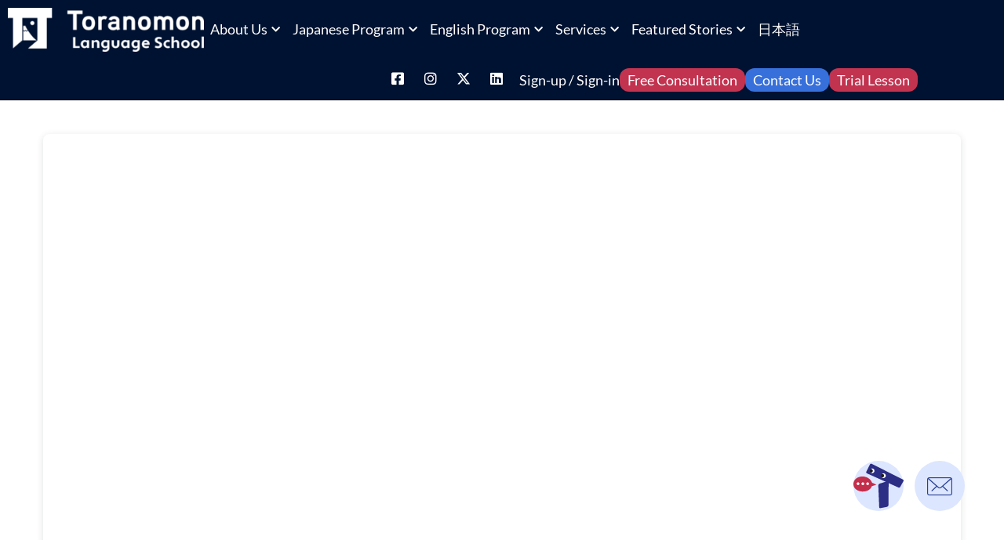

--- FILE ---
content_type: text/html; charset=UTF-8
request_url: https://toranomon-ls.com/english-bootcamp/
body_size: 18019
content:
<!doctype html>
<html lang="en-US">
<head>
	<meta charset="UTF-8">
	<meta name="viewport" content="width=device-width, initial-scale=1">
	<link rel="profile" href="https://gmpg.org/xfn/11">
	<title>English bootcamp &#x2d; Toranomon Language School</title>

<!-- The SEO Framework by Sybre Waaijer -->
<meta name="robots" content="max-snippet:-1,max-image-preview:large,max-video-preview:-1" />
<link rel="canonical" href="https://toranomon-ls.com/english-bootcamp/" />
<meta property="og:type" content="website" />
<meta property="og:locale" content="en_US" />
<meta property="og:site_name" content="Toranomon Language School" />
<meta property="og:title" content="English bootcamp" />
<meta property="og:url" content="https://toranomon-ls.com/english-bootcamp/" />
<meta property="og:image" content="https://toranomon-ls.com/wp-content/uploads/2022/04/White-Horizontal-1-2048x456.png" />
<meta property="og:image:width" content="2048" />
<meta property="og:image:height" content="456" />
<meta name="twitter:card" content="summary_large_image" />
<meta name="twitter:title" content="English bootcamp" />
<meta name="twitter:image" content="https://toranomon-ls.com/wp-content/uploads/2022/04/White-Horizontal-1-2048x456.png" />
<script type="application/ld+json">{"@context":"https://schema.org","@graph":[{"@type":"WebSite","@id":"https://toranomon-ls.com/#/schema/WebSite","url":"https://toranomon-ls.com/","name":"Toranomon Language School","description":"Build your future through language","inLanguage":"en-US","potentialAction":{"@type":"SearchAction","target":{"@type":"EntryPoint","urlTemplate":"https://toranomon-ls.com/search/{search_term_string}/"},"query-input":"required name=search_term_string"},"publisher":{"@type":"Organization","@id":"https://toranomon-ls.com/#/schema/Organization","name":"Toranomon Language School","url":"https://toranomon-ls.com/","logo":{"@type":"ImageObject","url":"https://toranomon-ls.com/wp-content/uploads/2022/04/White-Horizontal-1-2048x456.png","contentUrl":"https://toranomon-ls.com/wp-content/uploads/2022/04/White-Horizontal-1-2048x456.png","width":2048,"height":456,"contentSize":"65118"}}},{"@type":"WebPage","@id":"https://toranomon-ls.com/english-bootcamp/","url":"https://toranomon-ls.com/english-bootcamp/","name":"English bootcamp &#x2d; Toranomon Language School","inLanguage":"en-US","isPartOf":{"@id":"https://toranomon-ls.com/#/schema/WebSite"},"breadcrumb":{"@type":"BreadcrumbList","@id":"https://toranomon-ls.com/#/schema/BreadcrumbList","itemListElement":[{"@type":"ListItem","position":1,"item":"https://toranomon-ls.com/","name":"Toranomon Language School"},{"@type":"ListItem","position":2,"name":"English bootcamp"}]},"potentialAction":{"@type":"ReadAction","target":"https://toranomon-ls.com/english-bootcamp/"}}]}</script>
<!-- / The SEO Framework by Sybre Waaijer | 3.55ms meta | 0.26ms boot -->

<link rel="alternate" type="application/rss+xml" title="Toranomon Language School &raquo; Feed" href="https://toranomon-ls.com/feed/" />
<link rel="alternate" type="application/rss+xml" title="Toranomon Language School &raquo; Comments Feed" href="https://toranomon-ls.com/comments/feed/" />
<link rel="alternate" title="oEmbed (JSON)" type="application/json+oembed" href="https://toranomon-ls.com/wp-json/oembed/1.0/embed?url=https%3A%2F%2Ftoranomon-ls.com%2Fenglish-bootcamp%2F" />
<link rel="alternate" title="oEmbed (XML)" type="text/xml+oembed" href="https://toranomon-ls.com/wp-json/oembed/1.0/embed?url=https%3A%2F%2Ftoranomon-ls.com%2Fenglish-bootcamp%2F&#038;format=xml" />
<style id='wp-img-auto-sizes-contain-inline-css'>
img:is([sizes=auto i],[sizes^="auto," i]){contain-intrinsic-size:3000px 1500px}
/*# sourceURL=wp-img-auto-sizes-contain-inline-css */
</style>
<style id='wp-emoji-styles-inline-css'>

	img.wp-smiley, img.emoji {
		display: inline !important;
		border: none !important;
		box-shadow: none !important;
		height: 1em !important;
		width: 1em !important;
		margin: 0 0.07em !important;
		vertical-align: -0.1em !important;
		background: none !important;
		padding: 0 !important;
	}
/*# sourceURL=wp-emoji-styles-inline-css */
</style>
<style id='classic-theme-styles-inline-css'>
/*! This file is auto-generated */
.wp-block-button__link{color:#fff;background-color:#32373c;border-radius:9999px;box-shadow:none;text-decoration:none;padding:calc(.667em + 2px) calc(1.333em + 2px);font-size:1.125em}.wp-block-file__button{background:#32373c;color:#fff;text-decoration:none}
/*# sourceURL=/wp-includes/css/classic-themes.min.css */
</style>
<style id='global-styles-inline-css'>
:root{--wp--preset--aspect-ratio--square: 1;--wp--preset--aspect-ratio--4-3: 4/3;--wp--preset--aspect-ratio--3-4: 3/4;--wp--preset--aspect-ratio--3-2: 3/2;--wp--preset--aspect-ratio--2-3: 2/3;--wp--preset--aspect-ratio--16-9: 16/9;--wp--preset--aspect-ratio--9-16: 9/16;--wp--preset--color--black: #000000;--wp--preset--color--cyan-bluish-gray: #abb8c3;--wp--preset--color--white: #ffffff;--wp--preset--color--pale-pink: #f78da7;--wp--preset--color--vivid-red: #cf2e2e;--wp--preset--color--luminous-vivid-orange: #ff6900;--wp--preset--color--luminous-vivid-amber: #fcb900;--wp--preset--color--light-green-cyan: #7bdcb5;--wp--preset--color--vivid-green-cyan: #00d084;--wp--preset--color--pale-cyan-blue: #8ed1fc;--wp--preset--color--vivid-cyan-blue: #0693e3;--wp--preset--color--vivid-purple: #9b51e0;--wp--preset--gradient--vivid-cyan-blue-to-vivid-purple: linear-gradient(135deg,rgb(6,147,227) 0%,rgb(155,81,224) 100%);--wp--preset--gradient--light-green-cyan-to-vivid-green-cyan: linear-gradient(135deg,rgb(122,220,180) 0%,rgb(0,208,130) 100%);--wp--preset--gradient--luminous-vivid-amber-to-luminous-vivid-orange: linear-gradient(135deg,rgb(252,185,0) 0%,rgb(255,105,0) 100%);--wp--preset--gradient--luminous-vivid-orange-to-vivid-red: linear-gradient(135deg,rgb(255,105,0) 0%,rgb(207,46,46) 100%);--wp--preset--gradient--very-light-gray-to-cyan-bluish-gray: linear-gradient(135deg,rgb(238,238,238) 0%,rgb(169,184,195) 100%);--wp--preset--gradient--cool-to-warm-spectrum: linear-gradient(135deg,rgb(74,234,220) 0%,rgb(151,120,209) 20%,rgb(207,42,186) 40%,rgb(238,44,130) 60%,rgb(251,105,98) 80%,rgb(254,248,76) 100%);--wp--preset--gradient--blush-light-purple: linear-gradient(135deg,rgb(255,206,236) 0%,rgb(152,150,240) 100%);--wp--preset--gradient--blush-bordeaux: linear-gradient(135deg,rgb(254,205,165) 0%,rgb(254,45,45) 50%,rgb(107,0,62) 100%);--wp--preset--gradient--luminous-dusk: linear-gradient(135deg,rgb(255,203,112) 0%,rgb(199,81,192) 50%,rgb(65,88,208) 100%);--wp--preset--gradient--pale-ocean: linear-gradient(135deg,rgb(255,245,203) 0%,rgb(182,227,212) 50%,rgb(51,167,181) 100%);--wp--preset--gradient--electric-grass: linear-gradient(135deg,rgb(202,248,128) 0%,rgb(113,206,126) 100%);--wp--preset--gradient--midnight: linear-gradient(135deg,rgb(2,3,129) 0%,rgb(40,116,252) 100%);--wp--preset--font-size--small: 13px;--wp--preset--font-size--medium: 20px;--wp--preset--font-size--large: 36px;--wp--preset--font-size--x-large: 42px;--wp--preset--spacing--20: 0.44rem;--wp--preset--spacing--30: 0.67rem;--wp--preset--spacing--40: 1rem;--wp--preset--spacing--50: 1.5rem;--wp--preset--spacing--60: 2.25rem;--wp--preset--spacing--70: 3.38rem;--wp--preset--spacing--80: 5.06rem;--wp--preset--shadow--natural: 6px 6px 9px rgba(0, 0, 0, 0.2);--wp--preset--shadow--deep: 12px 12px 50px rgba(0, 0, 0, 0.4);--wp--preset--shadow--sharp: 6px 6px 0px rgba(0, 0, 0, 0.2);--wp--preset--shadow--outlined: 6px 6px 0px -3px rgb(255, 255, 255), 6px 6px rgb(0, 0, 0);--wp--preset--shadow--crisp: 6px 6px 0px rgb(0, 0, 0);}:where(.is-layout-flex){gap: 0.5em;}:where(.is-layout-grid){gap: 0.5em;}body .is-layout-flex{display: flex;}.is-layout-flex{flex-wrap: wrap;align-items: center;}.is-layout-flex > :is(*, div){margin: 0;}body .is-layout-grid{display: grid;}.is-layout-grid > :is(*, div){margin: 0;}:where(.wp-block-columns.is-layout-flex){gap: 2em;}:where(.wp-block-columns.is-layout-grid){gap: 2em;}:where(.wp-block-post-template.is-layout-flex){gap: 1.25em;}:where(.wp-block-post-template.is-layout-grid){gap: 1.25em;}.has-black-color{color: var(--wp--preset--color--black) !important;}.has-cyan-bluish-gray-color{color: var(--wp--preset--color--cyan-bluish-gray) !important;}.has-white-color{color: var(--wp--preset--color--white) !important;}.has-pale-pink-color{color: var(--wp--preset--color--pale-pink) !important;}.has-vivid-red-color{color: var(--wp--preset--color--vivid-red) !important;}.has-luminous-vivid-orange-color{color: var(--wp--preset--color--luminous-vivid-orange) !important;}.has-luminous-vivid-amber-color{color: var(--wp--preset--color--luminous-vivid-amber) !important;}.has-light-green-cyan-color{color: var(--wp--preset--color--light-green-cyan) !important;}.has-vivid-green-cyan-color{color: var(--wp--preset--color--vivid-green-cyan) !important;}.has-pale-cyan-blue-color{color: var(--wp--preset--color--pale-cyan-blue) !important;}.has-vivid-cyan-blue-color{color: var(--wp--preset--color--vivid-cyan-blue) !important;}.has-vivid-purple-color{color: var(--wp--preset--color--vivid-purple) !important;}.has-black-background-color{background-color: var(--wp--preset--color--black) !important;}.has-cyan-bluish-gray-background-color{background-color: var(--wp--preset--color--cyan-bluish-gray) !important;}.has-white-background-color{background-color: var(--wp--preset--color--white) !important;}.has-pale-pink-background-color{background-color: var(--wp--preset--color--pale-pink) !important;}.has-vivid-red-background-color{background-color: var(--wp--preset--color--vivid-red) !important;}.has-luminous-vivid-orange-background-color{background-color: var(--wp--preset--color--luminous-vivid-orange) !important;}.has-luminous-vivid-amber-background-color{background-color: var(--wp--preset--color--luminous-vivid-amber) !important;}.has-light-green-cyan-background-color{background-color: var(--wp--preset--color--light-green-cyan) !important;}.has-vivid-green-cyan-background-color{background-color: var(--wp--preset--color--vivid-green-cyan) !important;}.has-pale-cyan-blue-background-color{background-color: var(--wp--preset--color--pale-cyan-blue) !important;}.has-vivid-cyan-blue-background-color{background-color: var(--wp--preset--color--vivid-cyan-blue) !important;}.has-vivid-purple-background-color{background-color: var(--wp--preset--color--vivid-purple) !important;}.has-black-border-color{border-color: var(--wp--preset--color--black) !important;}.has-cyan-bluish-gray-border-color{border-color: var(--wp--preset--color--cyan-bluish-gray) !important;}.has-white-border-color{border-color: var(--wp--preset--color--white) !important;}.has-pale-pink-border-color{border-color: var(--wp--preset--color--pale-pink) !important;}.has-vivid-red-border-color{border-color: var(--wp--preset--color--vivid-red) !important;}.has-luminous-vivid-orange-border-color{border-color: var(--wp--preset--color--luminous-vivid-orange) !important;}.has-luminous-vivid-amber-border-color{border-color: var(--wp--preset--color--luminous-vivid-amber) !important;}.has-light-green-cyan-border-color{border-color: var(--wp--preset--color--light-green-cyan) !important;}.has-vivid-green-cyan-border-color{border-color: var(--wp--preset--color--vivid-green-cyan) !important;}.has-pale-cyan-blue-border-color{border-color: var(--wp--preset--color--pale-cyan-blue) !important;}.has-vivid-cyan-blue-border-color{border-color: var(--wp--preset--color--vivid-cyan-blue) !important;}.has-vivid-purple-border-color{border-color: var(--wp--preset--color--vivid-purple) !important;}.has-vivid-cyan-blue-to-vivid-purple-gradient-background{background: var(--wp--preset--gradient--vivid-cyan-blue-to-vivid-purple) !important;}.has-light-green-cyan-to-vivid-green-cyan-gradient-background{background: var(--wp--preset--gradient--light-green-cyan-to-vivid-green-cyan) !important;}.has-luminous-vivid-amber-to-luminous-vivid-orange-gradient-background{background: var(--wp--preset--gradient--luminous-vivid-amber-to-luminous-vivid-orange) !important;}.has-luminous-vivid-orange-to-vivid-red-gradient-background{background: var(--wp--preset--gradient--luminous-vivid-orange-to-vivid-red) !important;}.has-very-light-gray-to-cyan-bluish-gray-gradient-background{background: var(--wp--preset--gradient--very-light-gray-to-cyan-bluish-gray) !important;}.has-cool-to-warm-spectrum-gradient-background{background: var(--wp--preset--gradient--cool-to-warm-spectrum) !important;}.has-blush-light-purple-gradient-background{background: var(--wp--preset--gradient--blush-light-purple) !important;}.has-blush-bordeaux-gradient-background{background: var(--wp--preset--gradient--blush-bordeaux) !important;}.has-luminous-dusk-gradient-background{background: var(--wp--preset--gradient--luminous-dusk) !important;}.has-pale-ocean-gradient-background{background: var(--wp--preset--gradient--pale-ocean) !important;}.has-electric-grass-gradient-background{background: var(--wp--preset--gradient--electric-grass) !important;}.has-midnight-gradient-background{background: var(--wp--preset--gradient--midnight) !important;}.has-small-font-size{font-size: var(--wp--preset--font-size--small) !important;}.has-medium-font-size{font-size: var(--wp--preset--font-size--medium) !important;}.has-large-font-size{font-size: var(--wp--preset--font-size--large) !important;}.has-x-large-font-size{font-size: var(--wp--preset--font-size--x-large) !important;}
:where(.wp-block-post-template.is-layout-flex){gap: 1.25em;}:where(.wp-block-post-template.is-layout-grid){gap: 1.25em;}
:where(.wp-block-term-template.is-layout-flex){gap: 1.25em;}:where(.wp-block-term-template.is-layout-grid){gap: 1.25em;}
:where(.wp-block-columns.is-layout-flex){gap: 2em;}:where(.wp-block-columns.is-layout-grid){gap: 2em;}
:root :where(.wp-block-pullquote){font-size: 1.5em;line-height: 1.6;}
/*# sourceURL=global-styles-inline-css */
</style>
<link rel='stylesheet' id='mystyle-css' href='https://toranomon-ls.com/wp-content/themes/ngoctheme/style.css?ver=1.16' media='all' />
<link rel='stylesheet' id='hello-elementor-css' href='https://toranomon-ls.com/wp-content/themes/hello-elementor/style.min.css?ver=3.1.1' media='all' />
<link rel='stylesheet' id='hello-elementor-theme-style-css' href='https://toranomon-ls.com/wp-content/themes/hello-elementor/theme.min.css?ver=3.1.1' media='all' />
<link rel='stylesheet' id='hello-elementor-header-footer-css' href='https://toranomon-ls.com/wp-content/themes/hello-elementor/header-footer.min.css?ver=3.1.1' media='all' />
<link rel='stylesheet' id='elementor-frontend-css' href='https://toranomon-ls.com/wp-content/uploads/elementor/css/custom-frontend.min.css?ver=1768566544' media='all' />
<style id='elementor-frontend-inline-css'>
@-webkit-keyframes ha_fadeIn{0%{opacity:0}to{opacity:1}}@keyframes ha_fadeIn{0%{opacity:0}to{opacity:1}}@-webkit-keyframes ha_zoomIn{0%{opacity:0;-webkit-transform:scale3d(.3,.3,.3);transform:scale3d(.3,.3,.3)}50%{opacity:1}}@keyframes ha_zoomIn{0%{opacity:0;-webkit-transform:scale3d(.3,.3,.3);transform:scale3d(.3,.3,.3)}50%{opacity:1}}@-webkit-keyframes ha_rollIn{0%{opacity:0;-webkit-transform:translate3d(-100%,0,0) rotate3d(0,0,1,-120deg);transform:translate3d(-100%,0,0) rotate3d(0,0,1,-120deg)}to{opacity:1}}@keyframes ha_rollIn{0%{opacity:0;-webkit-transform:translate3d(-100%,0,0) rotate3d(0,0,1,-120deg);transform:translate3d(-100%,0,0) rotate3d(0,0,1,-120deg)}to{opacity:1}}@-webkit-keyframes ha_bounce{0%,20%,53%,to{-webkit-animation-timing-function:cubic-bezier(.215,.61,.355,1);animation-timing-function:cubic-bezier(.215,.61,.355,1)}40%,43%{-webkit-transform:translate3d(0,-30px,0) scaleY(1.1);transform:translate3d(0,-30px,0) scaleY(1.1);-webkit-animation-timing-function:cubic-bezier(.755,.05,.855,.06);animation-timing-function:cubic-bezier(.755,.05,.855,.06)}70%{-webkit-transform:translate3d(0,-15px,0) scaleY(1.05);transform:translate3d(0,-15px,0) scaleY(1.05);-webkit-animation-timing-function:cubic-bezier(.755,.05,.855,.06);animation-timing-function:cubic-bezier(.755,.05,.855,.06)}80%{-webkit-transition-timing-function:cubic-bezier(.215,.61,.355,1);transition-timing-function:cubic-bezier(.215,.61,.355,1);-webkit-transform:translate3d(0,0,0) scaleY(.95);transform:translate3d(0,0,0) scaleY(.95)}90%{-webkit-transform:translate3d(0,-4px,0) scaleY(1.02);transform:translate3d(0,-4px,0) scaleY(1.02)}}@keyframes ha_bounce{0%,20%,53%,to{-webkit-animation-timing-function:cubic-bezier(.215,.61,.355,1);animation-timing-function:cubic-bezier(.215,.61,.355,1)}40%,43%{-webkit-transform:translate3d(0,-30px,0) scaleY(1.1);transform:translate3d(0,-30px,0) scaleY(1.1);-webkit-animation-timing-function:cubic-bezier(.755,.05,.855,.06);animation-timing-function:cubic-bezier(.755,.05,.855,.06)}70%{-webkit-transform:translate3d(0,-15px,0) scaleY(1.05);transform:translate3d(0,-15px,0) scaleY(1.05);-webkit-animation-timing-function:cubic-bezier(.755,.05,.855,.06);animation-timing-function:cubic-bezier(.755,.05,.855,.06)}80%{-webkit-transition-timing-function:cubic-bezier(.215,.61,.355,1);transition-timing-function:cubic-bezier(.215,.61,.355,1);-webkit-transform:translate3d(0,0,0) scaleY(.95);transform:translate3d(0,0,0) scaleY(.95)}90%{-webkit-transform:translate3d(0,-4px,0) scaleY(1.02);transform:translate3d(0,-4px,0) scaleY(1.02)}}@-webkit-keyframes ha_bounceIn{0%,20%,40%,60%,80%,to{-webkit-animation-timing-function:cubic-bezier(.215,.61,.355,1);animation-timing-function:cubic-bezier(.215,.61,.355,1)}0%{opacity:0;-webkit-transform:scale3d(.3,.3,.3);transform:scale3d(.3,.3,.3)}20%{-webkit-transform:scale3d(1.1,1.1,1.1);transform:scale3d(1.1,1.1,1.1)}40%{-webkit-transform:scale3d(.9,.9,.9);transform:scale3d(.9,.9,.9)}60%{opacity:1;-webkit-transform:scale3d(1.03,1.03,1.03);transform:scale3d(1.03,1.03,1.03)}80%{-webkit-transform:scale3d(.97,.97,.97);transform:scale3d(.97,.97,.97)}to{opacity:1}}@keyframes ha_bounceIn{0%,20%,40%,60%,80%,to{-webkit-animation-timing-function:cubic-bezier(.215,.61,.355,1);animation-timing-function:cubic-bezier(.215,.61,.355,1)}0%{opacity:0;-webkit-transform:scale3d(.3,.3,.3);transform:scale3d(.3,.3,.3)}20%{-webkit-transform:scale3d(1.1,1.1,1.1);transform:scale3d(1.1,1.1,1.1)}40%{-webkit-transform:scale3d(.9,.9,.9);transform:scale3d(.9,.9,.9)}60%{opacity:1;-webkit-transform:scale3d(1.03,1.03,1.03);transform:scale3d(1.03,1.03,1.03)}80%{-webkit-transform:scale3d(.97,.97,.97);transform:scale3d(.97,.97,.97)}to{opacity:1}}@-webkit-keyframes ha_flipInX{0%{opacity:0;-webkit-transform:perspective(400px) rotate3d(1,0,0,90deg);transform:perspective(400px) rotate3d(1,0,0,90deg);-webkit-animation-timing-function:ease-in;animation-timing-function:ease-in}40%{-webkit-transform:perspective(400px) rotate3d(1,0,0,-20deg);transform:perspective(400px) rotate3d(1,0,0,-20deg);-webkit-animation-timing-function:ease-in;animation-timing-function:ease-in}60%{opacity:1;-webkit-transform:perspective(400px) rotate3d(1,0,0,10deg);transform:perspective(400px) rotate3d(1,0,0,10deg)}80%{-webkit-transform:perspective(400px) rotate3d(1,0,0,-5deg);transform:perspective(400px) rotate3d(1,0,0,-5deg)}}@keyframes ha_flipInX{0%{opacity:0;-webkit-transform:perspective(400px) rotate3d(1,0,0,90deg);transform:perspective(400px) rotate3d(1,0,0,90deg);-webkit-animation-timing-function:ease-in;animation-timing-function:ease-in}40%{-webkit-transform:perspective(400px) rotate3d(1,0,0,-20deg);transform:perspective(400px) rotate3d(1,0,0,-20deg);-webkit-animation-timing-function:ease-in;animation-timing-function:ease-in}60%{opacity:1;-webkit-transform:perspective(400px) rotate3d(1,0,0,10deg);transform:perspective(400px) rotate3d(1,0,0,10deg)}80%{-webkit-transform:perspective(400px) rotate3d(1,0,0,-5deg);transform:perspective(400px) rotate3d(1,0,0,-5deg)}}@-webkit-keyframes ha_flipInY{0%{opacity:0;-webkit-transform:perspective(400px) rotate3d(0,1,0,90deg);transform:perspective(400px) rotate3d(0,1,0,90deg);-webkit-animation-timing-function:ease-in;animation-timing-function:ease-in}40%{-webkit-transform:perspective(400px) rotate3d(0,1,0,-20deg);transform:perspective(400px) rotate3d(0,1,0,-20deg);-webkit-animation-timing-function:ease-in;animation-timing-function:ease-in}60%{opacity:1;-webkit-transform:perspective(400px) rotate3d(0,1,0,10deg);transform:perspective(400px) rotate3d(0,1,0,10deg)}80%{-webkit-transform:perspective(400px) rotate3d(0,1,0,-5deg);transform:perspective(400px) rotate3d(0,1,0,-5deg)}}@keyframes ha_flipInY{0%{opacity:0;-webkit-transform:perspective(400px) rotate3d(0,1,0,90deg);transform:perspective(400px) rotate3d(0,1,0,90deg);-webkit-animation-timing-function:ease-in;animation-timing-function:ease-in}40%{-webkit-transform:perspective(400px) rotate3d(0,1,0,-20deg);transform:perspective(400px) rotate3d(0,1,0,-20deg);-webkit-animation-timing-function:ease-in;animation-timing-function:ease-in}60%{opacity:1;-webkit-transform:perspective(400px) rotate3d(0,1,0,10deg);transform:perspective(400px) rotate3d(0,1,0,10deg)}80%{-webkit-transform:perspective(400px) rotate3d(0,1,0,-5deg);transform:perspective(400px) rotate3d(0,1,0,-5deg)}}@-webkit-keyframes ha_swing{20%{-webkit-transform:rotate3d(0,0,1,15deg);transform:rotate3d(0,0,1,15deg)}40%{-webkit-transform:rotate3d(0,0,1,-10deg);transform:rotate3d(0,0,1,-10deg)}60%{-webkit-transform:rotate3d(0,0,1,5deg);transform:rotate3d(0,0,1,5deg)}80%{-webkit-transform:rotate3d(0,0,1,-5deg);transform:rotate3d(0,0,1,-5deg)}}@keyframes ha_swing{20%{-webkit-transform:rotate3d(0,0,1,15deg);transform:rotate3d(0,0,1,15deg)}40%{-webkit-transform:rotate3d(0,0,1,-10deg);transform:rotate3d(0,0,1,-10deg)}60%{-webkit-transform:rotate3d(0,0,1,5deg);transform:rotate3d(0,0,1,5deg)}80%{-webkit-transform:rotate3d(0,0,1,-5deg);transform:rotate3d(0,0,1,-5deg)}}@-webkit-keyframes ha_slideInDown{0%{visibility:visible;-webkit-transform:translate3d(0,-100%,0);transform:translate3d(0,-100%,0)}}@keyframes ha_slideInDown{0%{visibility:visible;-webkit-transform:translate3d(0,-100%,0);transform:translate3d(0,-100%,0)}}@-webkit-keyframes ha_slideInUp{0%{visibility:visible;-webkit-transform:translate3d(0,100%,0);transform:translate3d(0,100%,0)}}@keyframes ha_slideInUp{0%{visibility:visible;-webkit-transform:translate3d(0,100%,0);transform:translate3d(0,100%,0)}}@-webkit-keyframes ha_slideInLeft{0%{visibility:visible;-webkit-transform:translate3d(-100%,0,0);transform:translate3d(-100%,0,0)}}@keyframes ha_slideInLeft{0%{visibility:visible;-webkit-transform:translate3d(-100%,0,0);transform:translate3d(-100%,0,0)}}@-webkit-keyframes ha_slideInRight{0%{visibility:visible;-webkit-transform:translate3d(100%,0,0);transform:translate3d(100%,0,0)}}@keyframes ha_slideInRight{0%{visibility:visible;-webkit-transform:translate3d(100%,0,0);transform:translate3d(100%,0,0)}}.ha_fadeIn{-webkit-animation-name:ha_fadeIn;animation-name:ha_fadeIn}.ha_zoomIn{-webkit-animation-name:ha_zoomIn;animation-name:ha_zoomIn}.ha_rollIn{-webkit-animation-name:ha_rollIn;animation-name:ha_rollIn}.ha_bounce{-webkit-transform-origin:center bottom;-ms-transform-origin:center bottom;transform-origin:center bottom;-webkit-animation-name:ha_bounce;animation-name:ha_bounce}.ha_bounceIn{-webkit-animation-name:ha_bounceIn;animation-name:ha_bounceIn;-webkit-animation-duration:.75s;-webkit-animation-duration:calc(var(--animate-duration)*.75);animation-duration:.75s;animation-duration:calc(var(--animate-duration)*.75)}.ha_flipInX,.ha_flipInY{-webkit-animation-name:ha_flipInX;animation-name:ha_flipInX;-webkit-backface-visibility:visible!important;backface-visibility:visible!important}.ha_flipInY{-webkit-animation-name:ha_flipInY;animation-name:ha_flipInY}.ha_swing{-webkit-transform-origin:top center;-ms-transform-origin:top center;transform-origin:top center;-webkit-animation-name:ha_swing;animation-name:ha_swing}.ha_slideInDown{-webkit-animation-name:ha_slideInDown;animation-name:ha_slideInDown}.ha_slideInUp{-webkit-animation-name:ha_slideInUp;animation-name:ha_slideInUp}.ha_slideInLeft{-webkit-animation-name:ha_slideInLeft;animation-name:ha_slideInLeft}.ha_slideInRight{-webkit-animation-name:ha_slideInRight;animation-name:ha_slideInRight}.ha-css-transform-yes{-webkit-transition-duration:var(--ha-tfx-transition-duration, .2s);transition-duration:var(--ha-tfx-transition-duration, .2s);-webkit-transition-property:-webkit-transform;transition-property:transform;transition-property:transform,-webkit-transform;-webkit-transform:translate(var(--ha-tfx-translate-x, 0),var(--ha-tfx-translate-y, 0)) scale(var(--ha-tfx-scale-x, 1),var(--ha-tfx-scale-y, 1)) skew(var(--ha-tfx-skew-x, 0),var(--ha-tfx-skew-y, 0)) rotateX(var(--ha-tfx-rotate-x, 0)) rotateY(var(--ha-tfx-rotate-y, 0)) rotateZ(var(--ha-tfx-rotate-z, 0));transform:translate(var(--ha-tfx-translate-x, 0),var(--ha-tfx-translate-y, 0)) scale(var(--ha-tfx-scale-x, 1),var(--ha-tfx-scale-y, 1)) skew(var(--ha-tfx-skew-x, 0),var(--ha-tfx-skew-y, 0)) rotateX(var(--ha-tfx-rotate-x, 0)) rotateY(var(--ha-tfx-rotate-y, 0)) rotateZ(var(--ha-tfx-rotate-z, 0))}.ha-css-transform-yes:hover{-webkit-transform:translate(var(--ha-tfx-translate-x-hover, var(--ha-tfx-translate-x, 0)),var(--ha-tfx-translate-y-hover, var(--ha-tfx-translate-y, 0))) scale(var(--ha-tfx-scale-x-hover, var(--ha-tfx-scale-x, 1)),var(--ha-tfx-scale-y-hover, var(--ha-tfx-scale-y, 1))) skew(var(--ha-tfx-skew-x-hover, var(--ha-tfx-skew-x, 0)),var(--ha-tfx-skew-y-hover, var(--ha-tfx-skew-y, 0))) rotateX(var(--ha-tfx-rotate-x-hover, var(--ha-tfx-rotate-x, 0))) rotateY(var(--ha-tfx-rotate-y-hover, var(--ha-tfx-rotate-y, 0))) rotateZ(var(--ha-tfx-rotate-z-hover, var(--ha-tfx-rotate-z, 0)));transform:translate(var(--ha-tfx-translate-x-hover, var(--ha-tfx-translate-x, 0)),var(--ha-tfx-translate-y-hover, var(--ha-tfx-translate-y, 0))) scale(var(--ha-tfx-scale-x-hover, var(--ha-tfx-scale-x, 1)),var(--ha-tfx-scale-y-hover, var(--ha-tfx-scale-y, 1))) skew(var(--ha-tfx-skew-x-hover, var(--ha-tfx-skew-x, 0)),var(--ha-tfx-skew-y-hover, var(--ha-tfx-skew-y, 0))) rotateX(var(--ha-tfx-rotate-x-hover, var(--ha-tfx-rotate-x, 0))) rotateY(var(--ha-tfx-rotate-y-hover, var(--ha-tfx-rotate-y, 0))) rotateZ(var(--ha-tfx-rotate-z-hover, var(--ha-tfx-rotate-z, 0)))}.happy-addon>.elementor-widget-container{word-wrap:break-word;overflow-wrap:break-word}.happy-addon>.elementor-widget-container,.happy-addon>.elementor-widget-container *{-webkit-box-sizing:border-box;box-sizing:border-box}.happy-addon:not(:has(.elementor-widget-container)),.happy-addon:not(:has(.elementor-widget-container)) *{-webkit-box-sizing:border-box;box-sizing:border-box;word-wrap:break-word;overflow-wrap:break-word}.happy-addon p:empty{display:none}.happy-addon .elementor-inline-editing{min-height:auto!important}.happy-addon-pro img{max-width:100%;height:auto;-o-object-fit:cover;object-fit:cover}.ha-screen-reader-text{position:absolute;overflow:hidden;clip:rect(1px,1px,1px,1px);margin:-1px;padding:0;width:1px;height:1px;border:0;word-wrap:normal!important;-webkit-clip-path:inset(50%);clip-path:inset(50%)}.ha-has-bg-overlay>.elementor-widget-container{position:relative;z-index:1}.ha-has-bg-overlay>.elementor-widget-container:before{position:absolute;top:0;left:0;z-index:-1;width:100%;height:100%;content:""}.ha-has-bg-overlay:not(:has(.elementor-widget-container)){position:relative;z-index:1}.ha-has-bg-overlay:not(:has(.elementor-widget-container)):before{position:absolute;top:0;left:0;z-index:-1;width:100%;height:100%;content:""}.ha-popup--is-enabled .ha-js-popup,.ha-popup--is-enabled .ha-js-popup img{cursor:-webkit-zoom-in!important;cursor:zoom-in!important}.mfp-wrap .mfp-arrow,.mfp-wrap .mfp-close{background-color:transparent}.mfp-wrap .mfp-arrow:focus,.mfp-wrap .mfp-close:focus{outline-width:thin}.ha-advanced-tooltip-enable{position:relative;cursor:pointer;--ha-tooltip-arrow-color:black;--ha-tooltip-arrow-distance:0}.ha-advanced-tooltip-enable .ha-advanced-tooltip-content{position:absolute;z-index:999;display:none;padding:5px 0;width:120px;height:auto;border-radius:6px;background-color:#000;color:#fff;text-align:center;opacity:0}.ha-advanced-tooltip-enable .ha-advanced-tooltip-content::after{position:absolute;border-width:5px;border-style:solid;content:""}.ha-advanced-tooltip-enable .ha-advanced-tooltip-content.no-arrow::after{visibility:hidden}.ha-advanced-tooltip-enable .ha-advanced-tooltip-content.show{display:inline-block;opacity:1}.ha-advanced-tooltip-enable.ha-advanced-tooltip-top .ha-advanced-tooltip-content,body[data-elementor-device-mode=tablet] .ha-advanced-tooltip-enable.ha-advanced-tooltip-tablet-top .ha-advanced-tooltip-content{top:unset;right:0;bottom:calc(101% + var(--ha-tooltip-arrow-distance));left:0;margin:0 auto}.ha-advanced-tooltip-enable.ha-advanced-tooltip-top .ha-advanced-tooltip-content::after,body[data-elementor-device-mode=tablet] .ha-advanced-tooltip-enable.ha-advanced-tooltip-tablet-top .ha-advanced-tooltip-content::after{top:100%;right:unset;bottom:unset;left:50%;border-color:var(--ha-tooltip-arrow-color) transparent transparent transparent;-webkit-transform:translateX(-50%);-ms-transform:translateX(-50%);transform:translateX(-50%)}.ha-advanced-tooltip-enable.ha-advanced-tooltip-bottom .ha-advanced-tooltip-content,body[data-elementor-device-mode=tablet] .ha-advanced-tooltip-enable.ha-advanced-tooltip-tablet-bottom .ha-advanced-tooltip-content{top:calc(101% + var(--ha-tooltip-arrow-distance));right:0;bottom:unset;left:0;margin:0 auto}.ha-advanced-tooltip-enable.ha-advanced-tooltip-bottom .ha-advanced-tooltip-content::after,body[data-elementor-device-mode=tablet] .ha-advanced-tooltip-enable.ha-advanced-tooltip-tablet-bottom .ha-advanced-tooltip-content::after{top:unset;right:unset;bottom:100%;left:50%;border-color:transparent transparent var(--ha-tooltip-arrow-color) transparent;-webkit-transform:translateX(-50%);-ms-transform:translateX(-50%);transform:translateX(-50%)}.ha-advanced-tooltip-enable.ha-advanced-tooltip-left .ha-advanced-tooltip-content,body[data-elementor-device-mode=tablet] .ha-advanced-tooltip-enable.ha-advanced-tooltip-tablet-left .ha-advanced-tooltip-content{top:50%;right:calc(101% + var(--ha-tooltip-arrow-distance));bottom:unset;left:unset;-webkit-transform:translateY(-50%);-ms-transform:translateY(-50%);transform:translateY(-50%)}.ha-advanced-tooltip-enable.ha-advanced-tooltip-left .ha-advanced-tooltip-content::after,body[data-elementor-device-mode=tablet] .ha-advanced-tooltip-enable.ha-advanced-tooltip-tablet-left .ha-advanced-tooltip-content::after{top:50%;right:unset;bottom:unset;left:100%;border-color:transparent transparent transparent var(--ha-tooltip-arrow-color);-webkit-transform:translateY(-50%);-ms-transform:translateY(-50%);transform:translateY(-50%)}.ha-advanced-tooltip-enable.ha-advanced-tooltip-right .ha-advanced-tooltip-content,body[data-elementor-device-mode=tablet] .ha-advanced-tooltip-enable.ha-advanced-tooltip-tablet-right .ha-advanced-tooltip-content{top:50%;right:unset;bottom:unset;left:calc(101% + var(--ha-tooltip-arrow-distance));-webkit-transform:translateY(-50%);-ms-transform:translateY(-50%);transform:translateY(-50%)}.ha-advanced-tooltip-enable.ha-advanced-tooltip-right .ha-advanced-tooltip-content::after,body[data-elementor-device-mode=tablet] .ha-advanced-tooltip-enable.ha-advanced-tooltip-tablet-right .ha-advanced-tooltip-content::after{top:50%;right:100%;bottom:unset;left:unset;border-color:transparent var(--ha-tooltip-arrow-color) transparent transparent;-webkit-transform:translateY(-50%);-ms-transform:translateY(-50%);transform:translateY(-50%)}body[data-elementor-device-mode=mobile] .ha-advanced-tooltip-enable.ha-advanced-tooltip-mobile-top .ha-advanced-tooltip-content{top:unset;right:0;bottom:calc(101% + var(--ha-tooltip-arrow-distance));left:0;margin:0 auto}body[data-elementor-device-mode=mobile] .ha-advanced-tooltip-enable.ha-advanced-tooltip-mobile-top .ha-advanced-tooltip-content::after{top:100%;right:unset;bottom:unset;left:50%;border-color:var(--ha-tooltip-arrow-color) transparent transparent transparent;-webkit-transform:translateX(-50%);-ms-transform:translateX(-50%);transform:translateX(-50%)}body[data-elementor-device-mode=mobile] .ha-advanced-tooltip-enable.ha-advanced-tooltip-mobile-bottom .ha-advanced-tooltip-content{top:calc(101% + var(--ha-tooltip-arrow-distance));right:0;bottom:unset;left:0;margin:0 auto}body[data-elementor-device-mode=mobile] .ha-advanced-tooltip-enable.ha-advanced-tooltip-mobile-bottom .ha-advanced-tooltip-content::after{top:unset;right:unset;bottom:100%;left:50%;border-color:transparent transparent var(--ha-tooltip-arrow-color) transparent;-webkit-transform:translateX(-50%);-ms-transform:translateX(-50%);transform:translateX(-50%)}body[data-elementor-device-mode=mobile] .ha-advanced-tooltip-enable.ha-advanced-tooltip-mobile-left .ha-advanced-tooltip-content{top:50%;right:calc(101% + var(--ha-tooltip-arrow-distance));bottom:unset;left:unset;-webkit-transform:translateY(-50%);-ms-transform:translateY(-50%);transform:translateY(-50%)}body[data-elementor-device-mode=mobile] .ha-advanced-tooltip-enable.ha-advanced-tooltip-mobile-left .ha-advanced-tooltip-content::after{top:50%;right:unset;bottom:unset;left:100%;border-color:transparent transparent transparent var(--ha-tooltip-arrow-color);-webkit-transform:translateY(-50%);-ms-transform:translateY(-50%);transform:translateY(-50%)}body[data-elementor-device-mode=mobile] .ha-advanced-tooltip-enable.ha-advanced-tooltip-mobile-right .ha-advanced-tooltip-content{top:50%;right:unset;bottom:unset;left:calc(101% + var(--ha-tooltip-arrow-distance));-webkit-transform:translateY(-50%);-ms-transform:translateY(-50%);transform:translateY(-50%)}body[data-elementor-device-mode=mobile] .ha-advanced-tooltip-enable.ha-advanced-tooltip-mobile-right .ha-advanced-tooltip-content::after{top:50%;right:100%;bottom:unset;left:unset;border-color:transparent var(--ha-tooltip-arrow-color) transparent transparent;-webkit-transform:translateY(-50%);-ms-transform:translateY(-50%);transform:translateY(-50%)}body.elementor-editor-active .happy-addon.ha-gravityforms .gform_wrapper{display:block!important}.ha-scroll-to-top-wrap.ha-scroll-to-top-hide{display:none}.ha-scroll-to-top-wrap.edit-mode,.ha-scroll-to-top-wrap.single-page-off{display:none!important}.ha-scroll-to-top-button{position:fixed;right:15px;bottom:15px;z-index:9999;display:-webkit-box;display:-webkit-flex;display:-ms-flexbox;display:flex;-webkit-box-align:center;-webkit-align-items:center;align-items:center;-ms-flex-align:center;-webkit-box-pack:center;-ms-flex-pack:center;-webkit-justify-content:center;justify-content:center;width:50px;height:50px;border-radius:50px;background-color:#5636d1;color:#fff;text-align:center;opacity:1;cursor:pointer;-webkit-transition:all .3s;transition:all .3s}.ha-scroll-to-top-button i{color:#fff;font-size:16px}.ha-scroll-to-top-button:hover{background-color:#e2498a}
/*# sourceURL=elementor-frontend-inline-css */
</style>
<link rel='stylesheet' id='elementor-post-513-css' href='https://toranomon-ls.com/wp-content/uploads/elementor/css/post-513.css?ver=1768566544' media='all' />
<link rel='stylesheet' id='widget-image-css' href='https://toranomon-ls.com/wp-content/plugins/elementor/assets/css/widget-image.min.css?ver=3.33.4' media='all' />
<link rel='stylesheet' id='widget-nav-menu-css' href='https://toranomon-ls.com/wp-content/uploads/elementor/css/custom-pro-widget-nav-menu.min.css?ver=1768566544' media='all' />
<link rel='stylesheet' id='widget-social-icons-css' href='https://toranomon-ls.com/wp-content/plugins/elementor/assets/css/widget-social-icons.min.css?ver=3.33.4' media='all' />
<link rel='stylesheet' id='e-apple-webkit-css' href='https://toranomon-ls.com/wp-content/uploads/elementor/css/custom-apple-webkit.min.css?ver=1768566544' media='all' />
<link rel='stylesheet' id='widget-heading-css' href='https://toranomon-ls.com/wp-content/plugins/elementor/assets/css/widget-heading.min.css?ver=3.33.4' media='all' />
<link rel='stylesheet' id='e-animation-grow-css' href='https://toranomon-ls.com/wp-content/plugins/elementor/assets/lib/animations/styles/e-animation-grow.min.css?ver=3.33.4' media='all' />
<link rel='stylesheet' id='e-sticky-css' href='https://toranomon-ls.com/wp-content/plugins/elementor-pro/assets/css/modules/sticky.min.css?ver=3.34.0' media='all' />
<link rel='stylesheet' id='e-motion-fx-css' href='https://toranomon-ls.com/wp-content/plugins/elementor-pro/assets/css/modules/motion-fx.min.css?ver=3.34.0' media='all' />
<link rel='stylesheet' id='widget-icon-list-css' href='https://toranomon-ls.com/wp-content/uploads/elementor/css/custom-widget-icon-list.min.css?ver=1768566544' media='all' />
<link rel='stylesheet' id='elementor-icons-css' href='https://toranomon-ls.com/wp-content/plugins/elementor/assets/lib/eicons/css/elementor-icons.min.css?ver=5.44.0' media='all' />
<link rel='stylesheet' id='elementor-post-11748-css' href='https://toranomon-ls.com/wp-content/uploads/elementor/css/post-11748.css?ver=1768574375' media='all' />
<link rel='stylesheet' id='elementor-post-23111-css' href='https://toranomon-ls.com/wp-content/uploads/elementor/css/post-23111.css?ver=1768566544' media='all' />
<link rel='stylesheet' id='happy-icons-css' href='https://toranomon-ls.com/wp-content/plugins/happy-elementor-addons/assets/fonts/style.min.css?ver=3.20.6' media='all' />
<link rel='stylesheet' id='font-awesome-css' href='https://toranomon-ls.com/wp-content/plugins/elementor/assets/lib/font-awesome/css/font-awesome.min.css?ver=4.7.0' media='all' />
<link rel='stylesheet' id='elementor-post-23070-css' href='https://toranomon-ls.com/wp-content/uploads/elementor/css/post-23070.css?ver=1768566544' media='all' />
<link rel='stylesheet' id='trp-language-switcher-v2-css' href='https://toranomon-ls.com/wp-content/plugins/translatepress-multilingual/assets/css/trp-language-switcher-v2.css?ver=3.0.7' media='all' />
<link rel='stylesheet' id='tablepress-default-css' href='https://toranomon-ls.com/wp-content/tablepress-combined.min.css?ver=34' media='all' />
<link rel='stylesheet' id='elementor-gf-local-lato-css' href='https://toranomon-ls.com/wp-content/uploads/elementor/google-fonts/css/lato.css?ver=1747711544' media='all' />
<link rel='stylesheet' id='elementor-gf-local-nunito-css' href='https://toranomon-ls.com/wp-content/uploads/elementor/google-fonts/css/nunito.css?ver=1747711550' media='all' />
<link rel='stylesheet' id='elementor-icons-shared-0-css' href='https://toranomon-ls.com/wp-content/plugins/elementor/assets/lib/font-awesome/css/fontawesome.min.css?ver=5.15.3' media='all' />
<link rel='stylesheet' id='elementor-icons-fa-solid-css' href='https://toranomon-ls.com/wp-content/plugins/elementor/assets/lib/font-awesome/css/solid.min.css?ver=5.15.3' media='all' />
<link rel='stylesheet' id='elementor-icons-fa-brands-css' href='https://toranomon-ls.com/wp-content/plugins/elementor/assets/lib/font-awesome/css/brands.min.css?ver=5.15.3' media='all' />
<link rel='stylesheet' id='elementor-icons-wppagebuilder-css' href='https://toranomon-ls.com/wp-content/plugins/icon-element/assets/wppagebuilder/wppagebuilder.css?ver=3.0.1' media='all' />
<script src="https://toranomon-ls.com/wp-includes/js/jquery/jquery.min.js?ver=3.7.1" id="jquery-core-js"></script>
<script src="https://toranomon-ls.com/wp-includes/js/jquery/jquery-migrate.min.js?ver=3.4.1" id="jquery-migrate-js"></script>
<script src="https://toranomon-ls.com/wp-content/plugins/translatepress-multilingual/assets/js/trp-frontend-language-switcher.js?ver=3.0.7" id="trp-language-switcher-js-v2-js"></script>
<script src="https://toranomon-ls.com/wp-content/plugins/happy-elementor-addons/assets/vendor/dom-purify/purify.min.js?ver=3.1.6" id="dom-purify-js"></script>
<link rel="https://api.w.org/" href="https://toranomon-ls.com/wp-json/" /><link rel="alternate" title="JSON" type="application/json" href="https://toranomon-ls.com/wp-json/wp/v2/pages/11748" /><link rel="EditURI" type="application/rsd+xml" title="RSD" href="https://toranomon-ls.com/xmlrpc.php?rsd" />
<link rel="alternate" hreflang="en-US" href="https://toranomon-ls.com/english-bootcamp/"/>
<link rel="alternate" hreflang="ja" href="https://toranomon-ls.com/ja/english-bootcamp/"/>
<link rel="alternate" hreflang="en" href="https://toranomon-ls.com/english-bootcamp/"/>
<meta name="facebook-domain-verification" content="l1lfemhm8uhhrc7wv24lbzaozizjbs" />
        <link rel="preload" fetchpriority="high" as="image" href="/wp-content/uploads/2022/04/Japanese01-768x512.jpg" />
        <link rel="preload" fetchpriority="high" as="image" href="/wp-content/uploads/2022/04/English01.jpg" />
        <link rel="preload" fetchpriority="high" as="image" href="/wp-content/uploads/2023/07/output-onlinepngtools-6.png" /><meta name="generator" content="Elementor 3.33.4; features: additional_custom_breakpoints; settings: css_print_method-external, google_font-enabled, font_display-swap">
<!-- Google Tag Manager -->
<script>(function(w,d,s,l,i){w[l]=w[l]||[];w[l].push({'gtm.start':
new Date().getTime(),event:'gtm.js'});var f=d.getElementsByTagName(s)[0],
j=d.createElement(s),dl=l!='dataLayer'?'&l='+l:'';j.async=true;j.src=
'https://www.googletagmanager.com/gtm.js?id='+i+dl;f.parentNode.insertBefore(j,f);
})(window,document,'script','dataLayer','GTM-MWBXQ23C');</script>
<!-- End Google Tag Manager -->
			<style>
				.e-con.e-parent:nth-of-type(n+4):not(.e-lazyloaded):not(.e-no-lazyload),
				.e-con.e-parent:nth-of-type(n+4):not(.e-lazyloaded):not(.e-no-lazyload) * {
					background-image: none !important;
				}
				@media screen and (max-height: 1024px) {
					.e-con.e-parent:nth-of-type(n+3):not(.e-lazyloaded):not(.e-no-lazyload),
					.e-con.e-parent:nth-of-type(n+3):not(.e-lazyloaded):not(.e-no-lazyload) * {
						background-image: none !important;
					}
				}
				@media screen and (max-height: 640px) {
					.e-con.e-parent:nth-of-type(n+2):not(.e-lazyloaded):not(.e-no-lazyload),
					.e-con.e-parent:nth-of-type(n+2):not(.e-lazyloaded):not(.e-no-lazyload) * {
						background-image: none !important;
					}
				}
			</style>
			<link rel="icon" href="https://toranomon-ls.com/wp-content/uploads/2022/04/Asset-3-100x100.png" sizes="32x32" />
<link rel="icon" href="https://toranomon-ls.com/wp-content/uploads/2022/04/Asset-3-300x300.png" sizes="192x192" />
<link rel="apple-touch-icon" href="https://toranomon-ls.com/wp-content/uploads/2022/04/Asset-3-300x300.png" />
<meta name="msapplication-TileImage" content="https://toranomon-ls.com/wp-content/uploads/2022/04/Asset-3-300x300.png" />
</head>

<body class="wp-singular page-template-default page page-id-11748 wp-custom-logo wp-theme-hello-elementor wp-child-theme-ngoctheme translatepress-en_US elementor-default elementor-kit-513 elementor-page elementor-page-11748">

<!-- Google Tag Manager (noscript) -->
<noscript><iframe src="https://www.googletagmanager.com/ns.html?id=GTM-MWBXQ23C"
height="0" width="0" style="display:none;visibility:hidden"></iframe></noscript>
<!-- End Google Tag Manager (noscript) --><!-- Google Tag Manager (noscript) -->
<noscript><iframe src="https://www.googletagmanager.com/ns.html?id=GTM-MWBXQ23C"
height="0" width="0" style="display:none;visibility:hidden"></iframe></noscript>
<!-- End Google Tag Manager (noscript) -->

<a class="skip-link screen-reader-text" href="#content">Skip to content</a>

		<header data-elementor-type="header" data-elementor-id="23111" class="elementor elementor-23111 elementor-location-header" data-elementor-settings="{&quot;ha_cmc_init_switcher&quot;:&quot;no&quot;}" data-elementor-post-type="elementor_library">
			<div class="elementor-element elementor-element-257bbafe e-con-full e-flex e-con e-parent" data-id="257bbafe" data-element_type="container" data-settings="{&quot;background_background&quot;:&quot;classic&quot;,&quot;_ha_eqh_enable&quot;:false}">
		<div class="elementor-element elementor-element-5b5c4ce e-con-full bn-max-width e-flex e-con e-child" data-id="5b5c4ce" data-element_type="container" data-settings="{&quot;_ha_eqh_enable&quot;:false}">
				<div class="elementor-element elementor-element-7957219 elementor-widget__width-initial e-no-lazyload elementor-widget elementor-widget-theme-site-logo elementor-widget-image" data-id="7957219" data-element_type="widget" data-widget_type="theme-site-logo.default">
				<div class="elementor-widget-container">
											<a href="https://toranomon-ls.com">
			<img width="300" height="67" src="https://toranomon-ls.com/wp-content/uploads/2022/04/White-Horizontal-1-300x67.png" class="attachment-medium size-medium wp-image-3636" alt="" srcset="https://toranomon-ls.com/wp-content/uploads/2022/04/White-Horizontal-1-300x67.png 300w, https://toranomon-ls.com/wp-content/uploads/2022/04/White-Horizontal-1-1024x228.png 1024w, https://toranomon-ls.com/wp-content/uploads/2022/04/White-Horizontal-1-768x171.png 768w, https://toranomon-ls.com/wp-content/uploads/2022/04/White-Horizontal-1-1536x342.png 1536w, https://toranomon-ls.com/wp-content/uploads/2022/04/White-Horizontal-1-2048x456.png 2048w, https://toranomon-ls.com/wp-content/uploads/2022/04/White-Horizontal-1-18x4.png 18w, https://toranomon-ls.com/wp-content/uploads/2022/04/White-Horizontal-1-600x134.png 600w, https://toranomon-ls.com/wp-content/uploads/2022/04/White-Horizontal-1-200x45.png 200w" sizes="(max-width: 300px) 100vw, 300px" />				</a>
											</div>
				</div>
				<div class="elementor-element elementor-element-1120b354 elementor-nav-menu--stretch elementor-nav-menu__text-align-center elementor-widget-tablet__width-initial elementor-widget-mobile__width-initial elementor-nav-menu__align-center elementor-nav-menu--dropdown-tablet elementor-nav-menu--toggle elementor-nav-menu--burger elementor-widget elementor-widget-nav-menu" data-id="1120b354" data-element_type="widget" data-settings="{&quot;full_width&quot;:&quot;stretch&quot;,&quot;submenu_icon&quot;:{&quot;value&quot;:&quot;&lt;i class=\&quot;fas fa-chevron-down\&quot; aria-hidden=\&quot;true\&quot;&gt;&lt;\/i&gt;&quot;,&quot;library&quot;:&quot;fa-solid&quot;},&quot;layout&quot;:&quot;horizontal&quot;,&quot;toggle&quot;:&quot;burger&quot;}" data-widget_type="nav-menu.default">
				<div class="elementor-widget-container">
								<nav aria-label="Menu" class="elementor-nav-menu--main elementor-nav-menu__container elementor-nav-menu--layout-horizontal e--pointer-underline e--animation-fade">
				<ul id="menu-1-1120b354" class="elementor-nav-menu"><li class="hide-on-desktop menu-item menu-item-type-custom menu-item-object-custom menu-item-12015"><a href="https://booking.toranomon-ls.com" class="elementor-item">Sign-up / Sign-in</a></li>
<li class="menu-item menu-item-type-custom menu-item-object-custom menu-item-has-children menu-item-4065"><a href="https://toranomon-ls.com/about/" class="elementor-item">About Us</a>
<ul class="sub-menu elementor-nav-menu--dropdown">
	<li class="menu-item menu-item-type-custom menu-item-object-custom menu-item-1404"><a href="/about/" class="elementor-sub-item">About Us</a></li>
	<li class="menu-item menu-item-type-custom menu-item-object-custom menu-item-1405"><a href="/our-team/" class="elementor-sub-item">Teachers &#038; Staff</a></li>
	<li class="menu-item menu-item-type-post_type menu-item-object-page menu-item-13630"><a href="https://toranomon-ls.com/hiring/" class="elementor-sub-item">Hiring</a></li>
	<li class="menu-item menu-item-type-custom menu-item-object-custom menu-item-4052"><a href="/faq/" class="elementor-sub-item">FAQ</a></li>
	<li class="contact-us-top-menu menu-item menu-item-type-custom menu-item-object-custom menu-item-1406"><a href="https://booking.toranomon-ls.com/contact-8" class="elementor-sub-item">Contact Us</a></li>
</ul>
</li>
<li class="menu-item menu-item-type-custom menu-item-object-custom menu-item-has-children menu-item-17085"><a href="/japanese-program" class="elementor-item">Japanese Program</a>
<ul class="sub-menu elementor-nav-menu--dropdown">
	<li class="menu-item menu-item-type-custom menu-item-object-custom menu-item-17100"><a href="/private-class" class="elementor-sub-item">Private</a></li>
	<li class="menu-item menu-item-type-custom menu-item-object-custom menu-item-17101"><a href="/semi-private-class" class="elementor-sub-item">Semi-Private</a></li>
	<li class="menu-item menu-item-type-custom menu-item-object-custom menu-item-17102"><a href="https://toranomon-ls.com/japanese-program/#group" class="elementor-sub-item elementor-item-anchor">Group</a></li>
	<li class="menu-item menu-item-type-custom menu-item-object-custom menu-item-17103"><a href="https://toranomon-ls.my.canva.site/japanese-corporate-program-lp" class="elementor-sub-item">Corporate</a></li>
	<li class="menu-item menu-item-type-custom menu-item-object-custom menu-item-17104"><a href="/japanese-program/#kids" class="elementor-sub-item elementor-item-anchor">Kids</a></li>
</ul>
</li>
<li class="menu-item menu-item-type-custom menu-item-object-custom menu-item-has-children menu-item-1403"><a href="/english-program/" class="elementor-item">English Program</a>
<ul class="sub-menu elementor-nav-menu--dropdown">
	<li class="menu-item menu-item-type-custom menu-item-object-custom menu-item-20246"><a href="https://toranomon-ls.com/english-private-class/" class="elementor-sub-item">Private</a></li>
	<li class="menu-item menu-item-type-custom menu-item-object-custom menu-item-20265"><a href="https://toranomon-ls.com/english-group-class/" class="elementor-sub-item">Group</a></li>
	<li class="menu-item menu-item-type-custom menu-item-object-custom menu-item-20550"><a href="https://pages.toranomon-ls.com/corporate-english-lesson" class="elementor-sub-item">Corporate</a></li>
	<li class="menu-item menu-item-type-custom menu-item-object-custom menu-item-20266"><a href="https://toranomon-ls.com/english-kids-class/" class="elementor-sub-item">Kids</a></li>
</ul>
</li>
<li class="menu-item menu-item-type-custom menu-item-object-custom menu-item-has-children menu-item-10000"><a href="#" class="elementor-item elementor-item-anchor">Services</a>
<ul class="sub-menu elementor-nav-menu--dropdown">
	<li class="menu-item menu-item-type-custom menu-item-object-custom menu-item-10001"><a href="/translation-interpretation-services/" class="elementor-sub-item">Translation &#038; Interpretation</a></li>
</ul>
</li>
<li class="menu-item menu-item-type-custom menu-item-object-custom menu-item-has-children menu-item-13805"><a href="#" class="elementor-item elementor-item-anchor">Featured Stories</a>
<ul class="sub-menu elementor-nav-menu--dropdown">
	<li class="menu-item menu-item-type-taxonomy menu-item-object-category menu-item-10502"><a href="https://toranomon-ls.com/category/news/" class="elementor-sub-item">News &amp; Events</a></li>
	<li class="menu-item menu-item-type-taxonomy menu-item-object-category menu-item-24026"><a href="https://toranomon-ls.com/category/blog/" class="elementor-sub-item">Blog</a></li>
</ul>
</li>
<li class="menu-item menu-item-type-custom menu-item-object-custom menu-item-1411"><a href="https://toranomon-ls.com/jp/" class="elementor-item">日本語</a></li>
</ul>			</nav>
					<div class="elementor-menu-toggle" role="button" tabindex="0" aria-label="Menu Toggle" aria-expanded="false">
			<i aria-hidden="true" role="presentation" class="elementor-menu-toggle__icon--open eicon-menu-bar"></i><i aria-hidden="true" role="presentation" class="elementor-menu-toggle__icon--close eicon-close"></i>		</div>
					<nav class="elementor-nav-menu--dropdown elementor-nav-menu__container" aria-hidden="true">
				<ul id="menu-2-1120b354" class="elementor-nav-menu"><li class="hide-on-desktop menu-item menu-item-type-custom menu-item-object-custom menu-item-12015"><a href="https://booking.toranomon-ls.com" class="elementor-item" tabindex="-1">Sign-up / Sign-in</a></li>
<li class="menu-item menu-item-type-custom menu-item-object-custom menu-item-has-children menu-item-4065"><a href="https://toranomon-ls.com/about/" class="elementor-item" tabindex="-1">About Us</a>
<ul class="sub-menu elementor-nav-menu--dropdown">
	<li class="menu-item menu-item-type-custom menu-item-object-custom menu-item-1404"><a href="/about/" class="elementor-sub-item" tabindex="-1">About Us</a></li>
	<li class="menu-item menu-item-type-custom menu-item-object-custom menu-item-1405"><a href="/our-team/" class="elementor-sub-item" tabindex="-1">Teachers &#038; Staff</a></li>
	<li class="menu-item menu-item-type-post_type menu-item-object-page menu-item-13630"><a href="https://toranomon-ls.com/hiring/" class="elementor-sub-item" tabindex="-1">Hiring</a></li>
	<li class="menu-item menu-item-type-custom menu-item-object-custom menu-item-4052"><a href="/faq/" class="elementor-sub-item" tabindex="-1">FAQ</a></li>
	<li class="contact-us-top-menu menu-item menu-item-type-custom menu-item-object-custom menu-item-1406"><a href="https://booking.toranomon-ls.com/contact-8" class="elementor-sub-item" tabindex="-1">Contact Us</a></li>
</ul>
</li>
<li class="menu-item menu-item-type-custom menu-item-object-custom menu-item-has-children menu-item-17085"><a href="/japanese-program" class="elementor-item" tabindex="-1">Japanese Program</a>
<ul class="sub-menu elementor-nav-menu--dropdown">
	<li class="menu-item menu-item-type-custom menu-item-object-custom menu-item-17100"><a href="/private-class" class="elementor-sub-item" tabindex="-1">Private</a></li>
	<li class="menu-item menu-item-type-custom menu-item-object-custom menu-item-17101"><a href="/semi-private-class" class="elementor-sub-item" tabindex="-1">Semi-Private</a></li>
	<li class="menu-item menu-item-type-custom menu-item-object-custom menu-item-17102"><a href="https://toranomon-ls.com/japanese-program/#group" class="elementor-sub-item elementor-item-anchor" tabindex="-1">Group</a></li>
	<li class="menu-item menu-item-type-custom menu-item-object-custom menu-item-17103"><a href="https://toranomon-ls.my.canva.site/japanese-corporate-program-lp" class="elementor-sub-item" tabindex="-1">Corporate</a></li>
	<li class="menu-item menu-item-type-custom menu-item-object-custom menu-item-17104"><a href="/japanese-program/#kids" class="elementor-sub-item elementor-item-anchor" tabindex="-1">Kids</a></li>
</ul>
</li>
<li class="menu-item menu-item-type-custom menu-item-object-custom menu-item-has-children menu-item-1403"><a href="/english-program/" class="elementor-item" tabindex="-1">English Program</a>
<ul class="sub-menu elementor-nav-menu--dropdown">
	<li class="menu-item menu-item-type-custom menu-item-object-custom menu-item-20246"><a href="https://toranomon-ls.com/english-private-class/" class="elementor-sub-item" tabindex="-1">Private</a></li>
	<li class="menu-item menu-item-type-custom menu-item-object-custom menu-item-20265"><a href="https://toranomon-ls.com/english-group-class/" class="elementor-sub-item" tabindex="-1">Group</a></li>
	<li class="menu-item menu-item-type-custom menu-item-object-custom menu-item-20550"><a href="https://pages.toranomon-ls.com/corporate-english-lesson" class="elementor-sub-item" tabindex="-1">Corporate</a></li>
	<li class="menu-item menu-item-type-custom menu-item-object-custom menu-item-20266"><a href="https://toranomon-ls.com/english-kids-class/" class="elementor-sub-item" tabindex="-1">Kids</a></li>
</ul>
</li>
<li class="menu-item menu-item-type-custom menu-item-object-custom menu-item-has-children menu-item-10000"><a href="#" class="elementor-item elementor-item-anchor" tabindex="-1">Services</a>
<ul class="sub-menu elementor-nav-menu--dropdown">
	<li class="menu-item menu-item-type-custom menu-item-object-custom menu-item-10001"><a href="/translation-interpretation-services/" class="elementor-sub-item" tabindex="-1">Translation &#038; Interpretation</a></li>
</ul>
</li>
<li class="menu-item menu-item-type-custom menu-item-object-custom menu-item-has-children menu-item-13805"><a href="#" class="elementor-item elementor-item-anchor" tabindex="-1">Featured Stories</a>
<ul class="sub-menu elementor-nav-menu--dropdown">
	<li class="menu-item menu-item-type-taxonomy menu-item-object-category menu-item-10502"><a href="https://toranomon-ls.com/category/news/" class="elementor-sub-item" tabindex="-1">News &amp; Events</a></li>
	<li class="menu-item menu-item-type-taxonomy menu-item-object-category menu-item-24026"><a href="https://toranomon-ls.com/category/blog/" class="elementor-sub-item" tabindex="-1">Blog</a></li>
</ul>
</li>
<li class="menu-item menu-item-type-custom menu-item-object-custom menu-item-1411"><a href="https://toranomon-ls.com/jp/" class="elementor-item" tabindex="-1">日本語</a></li>
</ul>			</nav>
						</div>
				</div>
				</div>
		<div class="elementor-element elementor-element-9fd6a60 e-con-full e-flex e-con e-child" data-id="9fd6a60" data-element_type="container" data-settings="{&quot;motion_fx_motion_fx_scrolling&quot;:&quot;yes&quot;,&quot;sticky&quot;:&quot;top&quot;,&quot;background_background&quot;:&quot;classic&quot;,&quot;_ha_eqh_enable&quot;:false,&quot;motion_fx_devices&quot;:[&quot;desktop&quot;,&quot;tablet&quot;,&quot;mobile&quot;],&quot;sticky_on&quot;:[&quot;desktop&quot;,&quot;tablet&quot;,&quot;mobile&quot;],&quot;sticky_offset&quot;:0,&quot;sticky_effects_offset&quot;:0,&quot;sticky_anchor_link_offset&quot;:0}">
		<div class="elementor-element elementor-element-51486bf bn-max-width e-flex e-con-boxed e-con e-child" data-id="51486bf" data-element_type="container" data-settings="{&quot;_ha_eqh_enable&quot;:false}">
					<div class="e-con-inner">
				<div class="elementor-element elementor-element-ad73355 elementor-shape-square e-grid-align-right elementor-widget__width-initial elementor-widget-mobile__width-auto elementor-hidden-tablet elementor-hidden-mobile elementor-grid-0 elementor-widget elementor-widget-social-icons" data-id="ad73355" data-element_type="widget" data-widget_type="social-icons.default">
				<div class="elementor-widget-container">
							<div class="elementor-social-icons-wrapper elementor-grid" role="list">
							<span class="elementor-grid-item" role="listitem">
					<a class="elementor-icon elementor-social-icon elementor-social-icon-facebook-square elementor-repeater-item-fac13cb" href="https://www.facebook.com/toranomon" target="_blank">
						<span class="elementor-screen-only">Facebook-square</span>
						<i aria-hidden="true" class="fab fa-facebook-square"></i>					</a>
				</span>
							<span class="elementor-grid-item" role="listitem">
					<a class="elementor-icon elementor-social-icon elementor-social-icon-instagram elementor-repeater-item-12ecc50" href="https://www.instagram.com/toranomon_ls/" target="_blank">
						<span class="elementor-screen-only">Instagram</span>
						<i aria-hidden="true" class="fab fa-instagram"></i>					</a>
				</span>
							<span class="elementor-grid-item" role="listitem">
					<a class="elementor-icon elementor-social-icon elementor-social-icon-x-twitter elementor-repeater-item-2b24867" href="https://twitter.com/toranomon_ls" target="_blank">
						<span class="elementor-screen-only">X-twitter</span>
						<i aria-hidden="true" class="fab fa-x-twitter"></i>					</a>
				</span>
							<span class="elementor-grid-item" role="listitem">
					<a class="elementor-icon elementor-social-icon elementor-social-icon-linkedin elementor-repeater-item-467570f" href="https://www.linkedin.com/company/toranomon-language-school-english/" target="_blank">
						<span class="elementor-screen-only">Linkedin</span>
						<i aria-hidden="true" class="fab fa-linkedin"></i>					</a>
				</span>
					</div>
						</div>
				</div>
				<div class="elementor-element elementor-element-9ded86b elementor-hidden-mobile elementor-widget elementor-widget-heading" data-id="9ded86b" data-element_type="widget" data-widget_type="heading.default">
				<div class="elementor-widget-container">
					<span class="elementor-heading-title elementor-size-default"><a href="https://booking.toranomon-ls.com/">Sign-up / Sign-in</a></span>				</div>
				</div>
				<div class="elementor-element elementor-element-4f21b8d elementor-widget elementor-widget-button" data-id="4f21b8d" data-element_type="widget" data-widget_type="button.default">
				<div class="elementor-widget-container">
									<div class="elementor-button-wrapper">
					<a class="elementor-button elementor-button-link elementor-size-sm elementor-animation-grow" href="https://booking.toranomon-ls.com/book-online?category=ff0cd35e-ac4f-4f26-9b1d-4d87acd8cc03">
						<span class="elementor-button-content-wrapper">
									<span class="elementor-button-text">Free Consultation</span>
					</span>
					</a>
				</div>
								</div>
				</div>
				<div class="elementor-element elementor-element-60a1df1 contact-us-button elementor-widget elementor-widget-button" data-id="60a1df1" data-element_type="widget" data-widget_type="button.default">
				<div class="elementor-widget-container">
									<div class="elementor-button-wrapper">
					<a class="elementor-button elementor-button-link elementor-size-sm elementor-animation-grow" href="https://booking.toranomon-ls.com/contact-8" id="contact-us-sticky-header">
						<span class="elementor-button-content-wrapper">
									<span class="elementor-button-text">Contact Us</span>
					</span>
					</a>
				</div>
								</div>
				</div>
				<div class="elementor-element elementor-element-7f603cc contact-us-button elementor-widget elementor-widget-button" data-id="7f603cc" data-element_type="widget" data-widget_type="button.default">
				<div class="elementor-widget-container">
									<div class="elementor-button-wrapper">
					<a class="elementor-button elementor-button-link elementor-size-sm elementor-animation-grow" href="https://booking.toranomon-ls.com/book-online?category=ae4fdaa1-e87e-4b25-89c8-2f757408ed67" id="contact-us-sticky-header">
						<span class="elementor-button-content-wrapper">
									<span class="elementor-button-text">Trial Lesson</span>
					</span>
					</a>
				</div>
								</div>
				</div>
					</div>
				</div>
				</div>
				</div>
				</header>
		
<main id="content" class="site-main post-11748 page type-page status-publish hentry">

	
	<div class="page-content">
				<div data-elementor-type="wp-page" data-elementor-id="11748" class="elementor elementor-11748" data-elementor-settings="{&quot;ha_cmc_init_switcher&quot;:&quot;no&quot;}" data-elementor-post-type="page">
				<div class="elementor-element elementor-element-07d6393 e-con-full e-flex e-con e-parent" data-id="07d6393" data-element_type="container" data-settings="{&quot;_ha_eqh_enable&quot;:false}">
		<div class="elementor-element elementor-element-e6743bf e-flex e-con-boxed e-con e-parent" data-id="e6743bf" data-element_type="container" data-settings="{&quot;_ha_eqh_enable&quot;:false}">
					<div class="e-con-inner">
				<div class="elementor-element elementor-element-5dc6177 elementor-widget elementor-widget-html" data-id="5dc6177" data-element_type="widget" data-widget_type="html.default">
				<div class="elementor-widget-container">
					<!-- page 1 -->
<div style="position: relative; width: 100%; height: 0; padding-top: 147.7631%;
 padding-bottom: 0; box-shadow: 0 2px 8px 0 rgba(63,69,81,0.16); margin-top: 1.6em; margin-bottom: 0.9em; overflow: hidden;
 border-radius: 8px; will-change: transform;">
  <iframe loading="lazy" style="position: absolute; width: 100%; height: 100%; top: 0; left: 0; border: none; padding: 0;margin: 0;"
    src="https:&#x2F;&#x2F;www.canva.com&#x2F;design&#x2F;DAFdJZP_K_M&#x2F;view?embed" allowfullscreen="allowfullscreen" allow="fullscreen">
  </iframe>
</div>
<!-- page 2 -->
<div style="position: relative; width: 100%; height: 0; padding-top: 141.4286%;
 padding-bottom: 0; box-shadow: 0 2px 8px 0 rgba(63,69,81,0.16); margin-top: 1.6em; margin-bottom: 0.9em; overflow: hidden;
 border-radius: 8px; will-change: transform;">
  <iframe loading="lazy" style="position: absolute; width: 100%; height: 100%; top: 0; left: 0; border: none; padding: 0;margin: 0;"
    src="https:&#x2F;&#x2F;www.canva.com&#x2F;design&#x2F;DAFdJfqEwDU&#x2F;view?embed" allowfullscreen="allowfullscreen" allow="fullscreen">
  </iframe>
</div>
<!-- page 3 -->
<div style="position: relative; width: 100%; height: 0; padding-top: 141.4286%;
 padding-bottom: 0; box-shadow: 0 2px 8px 0 rgba(63,69,81,0.16); margin-top: 1.6em; margin-bottom: 0.9em; overflow: hidden;
 border-radius: 8px; will-change: transform;">
  <iframe loading="lazy" style="position: absolute; width: 100%; height: 100%; top: 0; left: 0; border: none; padding: 0;margin: 0;"
    src="https:&#x2F;&#x2F;www.canva.com&#x2F;design&#x2F;DAFdJAMwnVo&#x2F;view?embed" allowfullscreen="allowfullscreen" allow="fullscreen">
  </iframe>
</div>
<!-- page 4 -->
<div style="position: relative; width: 100%; height: 0; padding-top: 141.4286%;
 padding-bottom: 0; box-shadow: 0 2px 8px 0 rgba(63,69,81,0.16); margin-top: 1.6em; margin-bottom: 0.9em; overflow: hidden;
 border-radius: 8px; will-change: transform;">
  <iframe loading="lazy" style="position: absolute; width: 100%; height: 100%; top: 0; left: 0; border: none; padding: 0;margin: 0;"
    src="https:&#x2F;&#x2F;www.canva.com&#x2F;design&#x2F;DAFdJv6JVT8&#x2F;view?embed" allowfullscreen="allowfullscreen" allow="fullscreen">
  </iframe>
</div>
<!-- page 5 -->
<div style="position: relative; width: 100%; height: 0; padding-top: 141.4286%;
 padding-bottom: 0; box-shadow: 0 2px 8px 0 rgba(63,69,81,0.16); margin-top: 1.6em; margin-bottom: 0.9em; overflow: hidden;
 border-radius: 8px; will-change: transform;">
  <iframe loading="lazy" style="position: absolute; width: 100%; height: 100%; top: 0; left: 0; border: none; padding: 0;margin: 0;"
    src="https:&#x2F;&#x2F;www.canva.com&#x2F;design&#x2F;DAFdJJFgi0c&#x2F;view?embed" allowfullscreen="allowfullscreen" allow="fullscreen">
  </iframe>
</div>				</div>
				</div>
					</div>
				</div>
				</div>
				</div>
		
		
			</div>

	
</main>

			<footer data-elementor-type="footer" data-elementor-id="23070" class="elementor elementor-23070 elementor-location-footer" data-elementor-settings="{&quot;ha_cmc_init_switcher&quot;:&quot;no&quot;}" data-elementor-post-type="elementor_library">
			<div class="elementor-element elementor-element-3885229d e-con-full e-flex e-con e-parent" data-id="3885229d" data-element_type="container" data-settings="{&quot;background_background&quot;:&quot;classic&quot;,&quot;_ha_eqh_enable&quot;:false}">
				<div class="elementor-element elementor-element-42a845e elementor-view-stacked elementor-fixed ha-advanced-tooltip-enable elementor-hidden-mobile elementor-shape-circle ha-advanced-tooltip-top elementor-widget elementor-widget-icon" data-id="42a845e" data-element_type="widget" id="contact-us-floating" data-settings="{&quot;motion_fx_motion_fx_scrolling&quot;:&quot;yes&quot;,&quot;sticky&quot;:&quot;bottom&quot;,&quot;_position&quot;:&quot;fixed&quot;,&quot;ha_advanced_tooltip_enable&quot;:&quot;enable&quot;,&quot;ha_advanced_tooltip_content&quot;:&quot;Contact Us&quot;,&quot;ha_advanced_tooltip_position&quot;:&quot;top&quot;,&quot;ha_advanced_tooltip_duration&quot;:1000,&quot;ha_advanced_tooltip_arrow&quot;:&quot;true&quot;,&quot;ha_advanced_tooltip_trigger&quot;:&quot;hover&quot;,&quot;motion_fx_devices&quot;:[&quot;desktop&quot;,&quot;tablet&quot;,&quot;mobile&quot;],&quot;sticky_on&quot;:[&quot;desktop&quot;,&quot;tablet&quot;,&quot;mobile&quot;],&quot;sticky_offset&quot;:0,&quot;sticky_effects_offset&quot;:0,&quot;sticky_anchor_link_offset&quot;:0}" data-widget_type="icon.default">
				<div class="elementor-widget-container">
							<div class="elementor-icon-wrapper">
			<a class="elementor-icon elementor-animation-grow" href="/contact-us">
			<i aria-hidden="true" class="xlwpf wppb-font-contact-form"></i>			</a>
		</div>
						</div>
				</div>
				<div class="elementor-element elementor-element-32a087c elementor-view-stacked elementor-fixed ha-advanced-tooltip-enable elementor-hidden-mobile elementor-shape-circle ha-advanced-tooltip-top elementor-widget elementor-widget-icon" data-id="32a087c" data-element_type="widget" data-settings="{&quot;_position&quot;:&quot;fixed&quot;,&quot;motion_fx_motion_fx_scrolling&quot;:&quot;yes&quot;,&quot;sticky&quot;:&quot;bottom&quot;,&quot;ha_advanced_tooltip_enable&quot;:&quot;enable&quot;,&quot;ha_advanced_tooltip_content&quot;:&quot;Free Consultation&quot;,&quot;ha_advanced_tooltip_position&quot;:&quot;top&quot;,&quot;ha_advanced_tooltip_duration&quot;:1000,&quot;ha_advanced_tooltip_arrow&quot;:&quot;true&quot;,&quot;ha_advanced_tooltip_trigger&quot;:&quot;hover&quot;,&quot;motion_fx_devices&quot;:[&quot;desktop&quot;,&quot;tablet&quot;,&quot;mobile&quot;],&quot;sticky_on&quot;:[&quot;desktop&quot;,&quot;tablet&quot;,&quot;mobile&quot;],&quot;sticky_offset&quot;:0,&quot;sticky_effects_offset&quot;:0,&quot;sticky_anchor_link_offset&quot;:0}" data-widget_type="icon.default">
				<div class="elementor-widget-container">
							<div class="elementor-icon-wrapper">
			<a class="elementor-icon elementor-animation-grow" href="https://booking.toranomon-ls.com/book-online?category=ff0cd35e-ac4f-4f26-9b1d-4d87acd8cc03">
			<svg xmlns:xlink="http://www.w3.org/1999/xlink" xmlns="http://www.w3.org/2000/svg" xmlns:svg="http://www.w3.org/2000/svg" id="svg1" width="229.24475" height="203.41556" viewBox="0 0 229.24475 203.41556"><defs id="defs1"><clipPath clipPathUnits="userSpaceOnUse" id="clipPath14"><path d="M 0,0 H 841.89 V 595.276 H 0 Z" transform="translate(-451.02611,-311.41351)" id="path14"></path></clipPath><clipPath clipPathUnits="userSpaceOnUse" id="clipPath16"><path d="M 0,0 H 841.89 V 595.276 H 0 Z" transform="translate(-497.88531,-192.2048)" id="path16"></path></clipPath><clipPath clipPathUnits="userSpaceOnUse" id="clipPath18"><path d="M 0,0 H 841.89 V 595.276 H 0 Z" transform="translate(-470.80421,-319.99061)" id="path18"></path></clipPath><clipPath clipPathUnits="userSpaceOnUse" id="clipPath20"><path d="M 0,0 H 841.89 V 595.276 H 0 Z" transform="translate(-463.30321,-325.55001)" id="path20"></path></clipPath><clipPath clipPathUnits="userSpaceOnUse" id="clipPath22"><path d="M 0,0 H 841.89 V 595.276 H 0 Z" transform="translate(-509.58641,-303.32931)" id="path22"></path></clipPath><clipPath clipPathUnits="userSpaceOnUse" id="clipPath24"><path d="M 0,0 H 841.89 V 595.276 H 0 Z" transform="translate(-502.08541,-308.88851)" id="path24"></path></clipPath><clipPath clipPathUnits="userSpaceOnUse" id="clipPath26"><path d="M 0,0 H 841.89 V 595.276 H 0 Z" transform="translate(-483.94311,-272.5076)" id="path26"></path></clipPath><clipPath clipPathUnits="userSpaceOnUse" id="clipPath28"><path d="M 0,0 H 841.89 V 595.276 H 0 Z" transform="translate(-448.94191,-275.79911)" id="path28"></path></clipPath><clipPath clipPathUnits="userSpaceOnUse" id="clipPath30"><path d="M 0,0 H 841.89 V 595.276 H 0 Z" transform="translate(-432.50831,-275.79911)" id="path30"></path></clipPath><clipPath clipPathUnits="userSpaceOnUse" id="clipPath32"><path d="M 0,0 H 841.89 V 595.276 H 0 Z" transform="translate(-416.07471,-275.79911)" id="path32"></path></clipPath></defs><g id="g1" transform="translate(-539.86579,-334.32419)"><g id="g13"><path id="path13" d="m 0,0 108.437,-48.724 c 2.057,-1.032 4.561,-0.201 5.593,1.856 l 11.333,20.067 c 1.033,2.057 0.201,4.562 -1.856,5.594 L 16.394,32.676 C 14.337,33.708 11.832,32.877 10.8,30.82 L -1.856,5.594 C -2.889,3.537 -2.058,1.032 0,0" style="fill:#2c2d84;fill-opacity:1;fill-rule:nonzero;stroke:none" transform="matrix(1.3333333,0,0,-1.3333333,601.36813,378.48333)" clip-path="url(#clipPath14)"></path><path id="path15" d="m 0,0 22.507,4.35 c 2.544,0.818 4.605,3.544 4.605,6.088 l 0.594,78.764 c 0,2.544 -2.061,3.943 -4.605,3.124 L -3.068,83.909 C -5.612,83.091 -7.675,80.366 -7.675,77.822 L -4.605,3.125 C -4.605,0.581 -2.544,-0.818 0,0" style="fill:#2c2d84;fill-opacity:1;fill-rule:nonzero;stroke:none" transform="matrix(1.3333333,0,0,-1.3333333,663.84707,537.42827)" clip-path="url(#clipPath16)"></path><path id="path17" d="m 0,0 c 0,3.221 -2.61,5.832 -5.831,5.832 -0.584,0 -1.138,-0.113 -1.67,-0.272 1.467,1.533 3.527,2.492 5.816,2.492 4.448,0 8.052,-3.605 8.052,-8.052 0,-4.447 -3.604,-8.052 -8.052,-8.052 -2.289,0 -4.349,0.96 -5.816,2.493 0.532,-0.16 1.086,-0.272 1.67,-0.272 C -2.61,-5.831 0,-3.22 0,0" style="fill:#ffffff;fill-opacity:1;fill-rule:nonzero;stroke:none" transform="matrix(1.3333333,0,0,-1.3333333,627.73893,367.0472)" clip-path="url(#clipPath18)"></path><path id="path19" d="m 0,0 c 0.532,0.16 1.086,0.272 1.67,0.272 3.221,0 5.831,-2.611 5.831,-5.832 0,-3.22 -2.61,-5.831 -5.831,-5.831 -0.584,0 -1.138,0.113 -1.67,0.272 -1.382,1.446 -2.235,3.402 -2.235,5.559 0,2.159 0.853,4.114 2.235,5.56" style="fill:#1d1d1b;fill-opacity:1;fill-rule:nonzero;stroke:none" transform="matrix(1.3333333,0,0,-1.3333333,617.7376,359.63467)" clip-path="url(#clipPath20)"></path><path id="path21" d="m 0,0 c 0,3.221 -2.611,5.831 -5.831,5.831 -0.585,0 -1.138,-0.112 -1.67,-0.272 1.466,1.534 3.527,2.493 5.815,2.493 4.448,0 8.053,-3.605 8.053,-8.052 0,-4.447 -3.605,-8.052 -8.053,-8.052 -2.288,0 -4.349,0.96 -5.815,2.493 0.532,-0.16 1.085,-0.272 1.67,-0.272 C -2.611,-5.831 0,-3.22 0,0" style="fill:#ffffff;fill-opacity:1;fill-rule:nonzero;stroke:none" transform="matrix(1.3333333,0,0,-1.3333333,679.44853,389.26227)" clip-path="url(#clipPath22)"></path><path id="path23" d="m 0,0 c 0.532,0.16 1.085,0.272 1.67,0.272 3.22,0 5.831,-2.61 5.831,-5.831 0,-3.22 -2.611,-5.831 -5.831,-5.831 -0.585,0 -1.138,0.112 -1.67,0.272 -1.382,1.446 -2.236,3.401 -2.236,5.559 0,2.158 0.854,4.114 2.236,5.559" style="fill:#1d1d1b;fill-opacity:1;fill-rule:nonzero;stroke:none" transform="matrix(1.3333333,0,0,-1.3333333,669.4472,381.85)" clip-path="url(#clipPath24)"></path><path id="path25" d="m 0,0 -15.164,6.719 c -3.634,10.175 -14.139,19.938 -29.363,21.258 -15.172,1.316 -31.667,-6.161 -34.209,-22.477 -2.927,-18.79 15.595,-29.061 31.257,-29.095 26.75,-0.058 31.37,18.347 31.37,18.347 z" style="fill:#c32e4a;fill-opacity:1;fill-rule:nonzero;stroke:none" transform="matrix(1.3333333,0,0,-1.3333333,645.25747,430.35787)" clip-path="url(#clipPath26)"></path><path id="path27" d="m 0,0 c 0,-2.611 2.117,-4.728 4.729,-4.728 2.61,0 4.727,2.117 4.727,4.728 0,2.611 -2.117,4.728 -4.727,4.728 C 2.117,4.728 0,2.611 0,0" style="fill:#ffffff;fill-opacity:1;fill-rule:nonzero;stroke:none" transform="matrix(1.3333333,0,0,-1.3333333,598.5892,425.9692)" clip-path="url(#clipPath28)"></path><path id="path29" d="m 0,0 c 0,-2.611 2.117,-4.728 4.729,-4.728 2.61,0 4.727,2.117 4.727,4.728 0,2.611 -2.117,4.728 -4.727,4.728 C 2.117,4.728 0,2.611 0,0" style="fill:#ffffff;fill-opacity:1;fill-rule:nonzero;stroke:none" transform="matrix(1.3333333,0,0,-1.3333333,576.67773,425.9692)" clip-path="url(#clipPath30)"></path><path id="path31" d="m 0,0 c 0,-2.611 2.117,-4.728 4.728,-4.728 2.611,0 4.728,2.117 4.728,4.728 0,2.611 -2.117,4.728 -4.728,4.728 C 2.117,4.728 0,2.611 0,0" style="fill:#ffffff;fill-opacity:1;fill-rule:nonzero;stroke:none" transform="matrix(1.3333333,0,0,-1.3333333,554.76627,425.9692)" clip-path="url(#clipPath32)"></path></g></g></svg>			</a>
		</div>
						</div>
				</div>
		<div class="elementor-element elementor-element-18e3d63b e-con-full e-flex e-con e-child" data-id="18e3d63b" data-element_type="container" data-settings="{&quot;_ha_eqh_enable&quot;:false}">
				<div class="elementor-element elementor-element-9fc8b22 elementor-widget elementor-widget-theme-site-logo elementor-widget-image" data-id="9fc8b22" data-element_type="widget" data-widget_type="theme-site-logo.default">
				<div class="elementor-widget-container">
											<a href="https://toranomon-ls.com">
			<img width="300" height="67" src="https://toranomon-ls.com/wp-content/uploads/2022/04/White-Horizontal-1-300x67.png" class="attachment-medium size-medium wp-image-3636" alt="" srcset="https://toranomon-ls.com/wp-content/uploads/2022/04/White-Horizontal-1-300x67.png 300w, https://toranomon-ls.com/wp-content/uploads/2022/04/White-Horizontal-1-1024x228.png 1024w, https://toranomon-ls.com/wp-content/uploads/2022/04/White-Horizontal-1-768x171.png 768w, https://toranomon-ls.com/wp-content/uploads/2022/04/White-Horizontal-1-1536x342.png 1536w, https://toranomon-ls.com/wp-content/uploads/2022/04/White-Horizontal-1-2048x456.png 2048w, https://toranomon-ls.com/wp-content/uploads/2022/04/White-Horizontal-1-18x4.png 18w, https://toranomon-ls.com/wp-content/uploads/2022/04/White-Horizontal-1-600x134.png 600w, https://toranomon-ls.com/wp-content/uploads/2022/04/White-Horizontal-1-200x45.png 200w" sizes="(max-width: 300px) 100vw, 300px" />				</a>
											</div>
				</div>
		<div class="elementor-element elementor-element-c967693 e-flex e-con-boxed e-con e-child" data-id="c967693" data-element_type="container" data-settings="{&quot;_ha_eqh_enable&quot;:false}">
					<div class="e-con-inner">
				<div class="elementor-element elementor-element-48dd202 elementor-view-default elementor-widget elementor-widget-icon" data-id="48dd202" data-element_type="widget" data-widget_type="icon.default">
				<div class="elementor-widget-container">
							<div class="elementor-icon-wrapper">
			<a class="elementor-icon" href="https://www.facebook.com/toranomon">
			<i aria-hidden="true" class="fab fa-facebook-square"></i>			</a>
		</div>
						</div>
				</div>
				<div class="elementor-element elementor-element-3856ccf elementor-view-default elementor-widget elementor-widget-icon" data-id="3856ccf" data-element_type="widget" data-widget_type="icon.default">
				<div class="elementor-widget-container">
							<div class="elementor-icon-wrapper">
			<a class="elementor-icon" href="https://www.instagram.com/toranomon_ls/">
			<i aria-hidden="true" class="fab fa-instagram"></i>			</a>
		</div>
						</div>
				</div>
				<div class="elementor-element elementor-element-bc6e20f elementor-view-default elementor-widget elementor-widget-icon" data-id="bc6e20f" data-element_type="widget" data-widget_type="icon.default">
				<div class="elementor-widget-container">
							<div class="elementor-icon-wrapper">
			<a class="elementor-icon" href="https://twitter.com/toranomon_ls">
			<i aria-hidden="true" class="fab fa-x-twitter"></i>			</a>
		</div>
						</div>
				</div>
				<div class="elementor-element elementor-element-7e8051c elementor-view-default elementor-widget elementor-widget-icon" data-id="7e8051c" data-element_type="widget" data-widget_type="icon.default">
				<div class="elementor-widget-container">
							<div class="elementor-icon-wrapper">
			<a class="elementor-icon" href="https://www.linkedin.com/company/toranomon-language-school-english/">
			<i aria-hidden="true" class="fab fa-linkedin"></i>			</a>
		</div>
						</div>
				</div>
					</div>
				</div>
				<div class="elementor-element elementor-element-fb084e6 elementor-widget elementor-widget-text-editor" data-id="fb084e6" data-element_type="widget" data-widget_type="text-editor.default">
				<div class="elementor-widget-container">
									<p><strong>WeWork KDX Toranomon</strong></p>
<p>11th floor, 1 Chome-10-5 Toranomon,</p>
<p>Minato City, Tokyo</p>
<p>Postal code: 105-0001</p>
<p>Tel: 050-1731-0750</p>
<p><strong>Reception Hours:</strong></p>
<p>9:00 &#8211; 20:30 (Weekdays)</p>								</div>
				</div>
				</div>
		<div class="elementor-element elementor-element-76f283c4 e-con-full e-flex e-con e-child" data-id="76f283c4" data-element_type="container" data-settings="{&quot;_ha_eqh_enable&quot;:false}">
				<div class="elementor-element elementor-element-28e43f3a elementor-widget elementor-widget-heading" data-id="28e43f3a" data-element_type="widget" data-widget_type="heading.default">
				<div class="elementor-widget-container">
					<h6 class="elementor-heading-title elementor-size-default"><span class="bn-nowrap">Japanese Program</span></h6>				</div>
				</div>
				<div class="elementor-element elementor-element-382933a elementor-icon-list--layout-traditional elementor-list-item-link-full_width elementor-widget elementor-widget-icon-list" data-id="382933a" data-element_type="widget" data-widget_type="icon-list.default">
				<div class="elementor-widget-container">
							<ul class="elementor-icon-list-items">
							<li class="elementor-icon-list-item">
											<a href="/private-class">

											<span class="elementor-icon-list-text">Private</span>
											</a>
									</li>
								<li class="elementor-icon-list-item">
											<a href="/semi-private-class">

											<span class="elementor-icon-list-text">Semi-private</span>
											</a>
									</li>
								<li class="elementor-icon-list-item">
											<a href="/japanese-program/#group">

											<span class="elementor-icon-list-text">Group</span>
											</a>
									</li>
								<li class="elementor-icon-list-item">
											<a href="https://pages.toranomon-ls.com/corporate-japanese-lesson">

											<span class="elementor-icon-list-text">Corporate</span>
											</a>
									</li>
								<li class="elementor-icon-list-item">
											<a href="/japanese-program/#kids">

											<span class="elementor-icon-list-text">Kids</span>
											</a>
									</li>
								<li class="elementor-icon-list-item">
											<a href="/level-check/">

											<span class="elementor-icon-list-text">Japanese level check</span>
											</a>
									</li>
						</ul>
						</div>
				</div>
				</div>
		<div class="elementor-element elementor-element-f94ea82 e-con-full e-flex e-con e-child" data-id="f94ea82" data-element_type="container" data-settings="{&quot;_ha_eqh_enable&quot;:false}">
				<div class="elementor-element elementor-element-ba6856b elementor-widget elementor-widget-heading" data-id="ba6856b" data-element_type="widget" data-widget_type="heading.default">
				<div class="elementor-widget-container">
					<h6 class="elementor-heading-title elementor-size-default">English Program</h6>				</div>
				</div>
				<div class="elementor-element elementor-element-2ea4c0d elementor-icon-list--layout-traditional elementor-list-item-link-full_width elementor-widget elementor-widget-icon-list" data-id="2ea4c0d" data-element_type="widget" data-widget_type="icon-list.default">
				<div class="elementor-widget-container">
							<ul class="elementor-icon-list-items">
							<li class="elementor-icon-list-item">
											<a href="/english_program/#private-lessons">

											<span class="elementor-icon-list-text">Private</span>
											</a>
									</li>
								<li class="elementor-icon-list-item">
											<a href="/english-group-class/">

											<span class="elementor-icon-list-text">Group</span>
											</a>
									</li>
								<li class="elementor-icon-list-item">
											<a href="https://pages.toranomon-ls.com/corporate-english-lesson">

											<span class="elementor-icon-list-text">Corporate</span>
											</a>
									</li>
								<li class="elementor-icon-list-item">
											<a href="/english-kids-class/">

											<span class="elementor-icon-list-text">Kids</span>
											</a>
									</li>
								<li class="elementor-icon-list-item">
											<a href="/level-check/english-level-assessment-quiz/">

											<span class="elementor-icon-list-text">English level assessment</span>
											</a>
									</li>
						</ul>
						</div>
				</div>
				</div>
		<div class="elementor-element elementor-element-9e3cfc0 e-con-full e-flex e-con e-child" data-id="9e3cfc0" data-element_type="container" data-settings="{&quot;_ha_eqh_enable&quot;:false}">
				<div class="elementor-element elementor-element-28ece81 elementor-icon-list--layout-traditional elementor-list-item-link-full_width elementor-widget elementor-widget-icon-list" data-id="28ece81" data-element_type="widget" data-widget_type="icon-list.default">
				<div class="elementor-widget-container">
							<ul class="elementor-icon-list-items">
							<li class="elementor-icon-list-item">
											<a href="https://toranomon-ls.com/category/news">

											<span class="elementor-icon-list-text">News &amp; Events</span>
											</a>
									</li>
								<li class="elementor-icon-list-item">
											<a href="https://toranomon-ls.com/category/blog/">

											<span class="elementor-icon-list-text">Blog</span>
											</a>
									</li>
								<li class="elementor-icon-list-item">
											<a href="https://toranomon-ls.com/faq/">

											<span class="elementor-icon-list-text">FAQ</span>
											</a>
									</li>
								<li class="elementor-icon-list-item">
											<a href="https://booking.toranomon-ls.com/contact-8" target="_blank" id="contact-us-footer-menu">

											<span class="elementor-icon-list-text">Contact Us</span>
											</a>
									</li>
								<li class="elementor-icon-list-item">
											<a href="https://toranomon-ls.com/privacy-policy">

											<span class="elementor-icon-list-text">Privacy Policy</span>
											</a>
									</li>
								<li class="elementor-icon-list-item">
											<a href="https://toranomon-ls.com/cancellation-policy">

											<span class="elementor-icon-list-text">Cancellation Policy</span>
											</a>
									</li>
						</ul>
						</div>
				</div>
				</div>
				</div>
		<div class="elementor-element elementor-element-4b97665c e-flex e-con-boxed e-con e-parent" data-id="4b97665c" data-element_type="container" data-settings="{&quot;background_background&quot;:&quot;classic&quot;,&quot;_ha_eqh_enable&quot;:false}">
					<div class="e-con-inner">
				<div class="elementor-element elementor-element-37b16c50 elementor-widget elementor-widget-heading" data-id="37b16c50" data-element_type="widget" data-widget_type="heading.default">
				<div class="elementor-widget-container">
					<p class="elementor-heading-title elementor-size-default">Toranomon Language School © 2026 All&nbsp;Rights&nbsp;Reserved.</p>				</div>
				</div>
				<div class="elementor-element elementor-element-1ddbdd3 elementor-widget elementor-widget-heading" data-id="1ddbdd3" data-element_type="widget" data-widget_type="heading.default">
				<div class="elementor-widget-container">
					<h2 class="elementor-heading-title elementor-size-default">This site is protected by reCAPTCHA and the Google <a href="https://policies.google.com/privacy">Privacy Policy</a> and <a href="https://policies.google.com/terms">Terms of Service</a> apply.</h2>				</div>
				</div>
					</div>
				</div>
				</footer>
		
<template id="tp-language" data-tp-language="en_US"></template><script type="speculationrules">
{"prefetch":[{"source":"document","where":{"and":[{"href_matches":"/*"},{"not":{"href_matches":["/wp-*.php","/wp-admin/*","/wp-content/uploads/*","/wp-content/*","/wp-content/plugins/*","/wp-content/themes/ngoctheme/*","/wp-content/themes/hello-elementor/*","/*\\?(.+)"]}},{"not":{"selector_matches":"a[rel~=\"nofollow\"]"}},{"not":{"selector_matches":".no-prefetch, .no-prefetch a"}}]},"eagerness":"conservative"}]}
</script>
<!-- Google Tag Manager -->
<script>(function(w,d,s,l,i){w[l]=w[l]||[];w[l].push({'gtm.start':
new Date().getTime(),event:'gtm.js'});var f=d.getElementsByTagName(s)[0],
j=d.createElement(s),dl=l!='dataLayer'?'&l='+l:'';j.async=true;j.src=
'https://www.googletagmanager.com/gtm.js?id='+i+dl;f.parentNode.insertBefore(j,f);
})(window,document,'script','dataLayer','GTM-MWBXQ23C');</script>
<!-- End Google Tag Manager -->
<script type="text/javascript">
    (function(c,l,a,r,i,t,y){
        c[a]=c[a]||function(){(c[a].q=c[a].q||[]).push(arguments)};
        t=l.createElement(r);t.async=1;t.src="https://www.clarity.ms/tag/"+i;
        y=l.getElementsByTagName(r)[0];y.parentNode.insertBefore(t,y);
    })(window, document, "clarity", "script", "ijzp47vzv7");
</script>

			<script>
				;
				(function($, w) {
					'use strict';
					let $window = $(w);

					$(document).ready(function() {

						let isEnable = "";
						let isEnableLazyMove = "";
						let speed = isEnableLazyMove ? '0.7' : '0.2';

						if( !isEnable ) {
							return;
						}

						if (typeof haCursor == 'undefined' || haCursor == null) {
							initiateHaCursorObject(speed);
						}

						setTimeout(function() {
							let targetCursor = $('.ha-cursor');
							if (targetCursor) {
								if (!isEnable) {
									$('body').removeClass('hm-init-default-cursor-none');
									$('.ha-cursor').addClass('ha-init-hide');
								} else {
									$('body').addClass('hm-init-default-cursor-none');
									$('.ha-cursor').removeClass('ha-init-hide');
								}
							}
						}, 500);

					});

				}(jQuery, window));
			</script>
		
					<script>
				const lazyloadRunObserver = () => {
					const lazyloadBackgrounds = document.querySelectorAll( `.e-con.e-parent:not(.e-lazyloaded)` );
					const lazyloadBackgroundObserver = new IntersectionObserver( ( entries ) => {
						entries.forEach( ( entry ) => {
							if ( entry.isIntersecting ) {
								let lazyloadBackground = entry.target;
								if( lazyloadBackground ) {
									lazyloadBackground.classList.add( 'e-lazyloaded' );
								}
								lazyloadBackgroundObserver.unobserve( entry.target );
							}
						});
					}, { rootMargin: '200px 0px 200px 0px' } );
					lazyloadBackgrounds.forEach( ( lazyloadBackground ) => {
						lazyloadBackgroundObserver.observe( lazyloadBackground );
					} );
				};
				const events = [
					'DOMContentLoaded',
					'elementor/lazyload/observe',
				];
				events.forEach( ( event ) => {
					document.addEventListener( event, lazyloadRunObserver );
				} );
			</script>
			<script src="https://toranomon-ls.com/wp-content/themes/hello-elementor/assets/js/hello-frontend.min.js?ver=3.1.1" id="hello-theme-frontend-js"></script>
<script src="https://toranomon-ls.com/wp-content/plugins/elementor/assets/js/webpack.runtime.min.js?ver=3.33.4" id="elementor-webpack-runtime-js"></script>
<script src="https://toranomon-ls.com/wp-content/plugins/elementor/assets/js/frontend-modules.min.js?ver=3.33.4" id="elementor-frontend-modules-js"></script>
<script src="https://toranomon-ls.com/wp-includes/js/jquery/ui/core.min.js?ver=1.13.3" id="jquery-ui-core-js"></script>
<script id="elementor-frontend-js-before">
var elementorFrontendConfig = {"environmentMode":{"edit":false,"wpPreview":false,"isScriptDebug":false},"i18n":{"shareOnFacebook":"Share on Facebook","shareOnTwitter":"Share on Twitter","pinIt":"Pin it","download":"Download","downloadImage":"Download image","fullscreen":"Fullscreen","zoom":"Zoom","share":"Share","playVideo":"Play Video","previous":"Previous","next":"Next","close":"Close","a11yCarouselPrevSlideMessage":"Previous slide","a11yCarouselNextSlideMessage":"Next slide","a11yCarouselFirstSlideMessage":"This is the first slide","a11yCarouselLastSlideMessage":"This is the last slide","a11yCarouselPaginationBulletMessage":"Go to slide"},"is_rtl":false,"breakpoints":{"xs":0,"sm":480,"md":768,"lg":1143,"xl":1440,"xxl":1600},"responsive":{"breakpoints":{"mobile":{"label":"Mobile Portrait","value":767,"default_value":767,"direction":"max","is_enabled":true},"mobile_extra":{"label":"Mobile Landscape","value":880,"default_value":880,"direction":"max","is_enabled":false},"tablet":{"label":"Tablet Portrait","value":1142,"default_value":1024,"direction":"max","is_enabled":true},"tablet_extra":{"label":"Tablet Landscape","value":1200,"default_value":1200,"direction":"max","is_enabled":false},"laptop":{"label":"Laptop","value":1366,"default_value":1366,"direction":"max","is_enabled":false},"widescreen":{"label":"Widescreen","value":2400,"default_value":2400,"direction":"min","is_enabled":false}},
"hasCustomBreakpoints":true},"version":"3.33.4","is_static":false,"experimentalFeatures":{"additional_custom_breakpoints":true,"container":true,"theme_builder_v2":true,"hello-theme-header-footer":true,"landing-pages":true,"nested-elements":true,"home_screen":true,"global_classes_should_enforce_capabilities":true,"e_variables":true,"cloud-library":true,"e_opt_in_v4_page":true,"import-export-customization":true,"mega-menu":true,"e_pro_variables":true},"urls":{"assets":"https:\/\/toranomon-ls.com\/wp-content\/plugins\/elementor\/assets\/","ajaxurl":"https:\/\/toranomon-ls.com\/wp-admin\/admin-ajax.php","uploadUrl":"https:\/\/toranomon-ls.com\/wp-content\/uploads"},"nonces":{"floatingButtonsClickTracking":"4f86e0a8c2"},"swiperClass":"swiper","settings":{"page":{"ha_cmc_init_switcher":"no"},"editorPreferences":[]},"kit":{"body_background_background":"classic","viewport_tablet":1142,"active_breakpoints":["viewport_mobile","viewport_tablet"],"global_image_lightbox":"yes","lightbox_enable_counter":"yes","lightbox_enable_fullscreen":"yes","lightbox_enable_zoom":"yes","lightbox_enable_share":"yes","lightbox_title_src":"title","lightbox_description_src":"description","hello_header_logo_type":"logo","hello_header_menu_layout":"horizontal","hello_footer_logo_type":"logo","ha_rpb_enable":"no"},"post":{"id":11748,"title":"English%20bootcamp%20-%20Toranomon%20Language%20School","excerpt":"","featuredImage":false}};
//# sourceURL=elementor-frontend-js-before
</script>
<script src="https://toranomon-ls.com/wp-content/plugins/elementor/assets/js/frontend.min.js?ver=3.33.4" id="elementor-frontend-js"></script>
<script src="https://toranomon-ls.com/wp-content/plugins/elementor-pro/assets/lib/smartmenus/jquery.smartmenus.min.js?ver=1.2.1" id="smartmenus-js"></script>
<script src="https://toranomon-ls.com/wp-content/plugins/elementor-pro/assets/lib/sticky/jquery.sticky.min.js?ver=3.34.0" id="e-sticky-js"></script>
<script src="https://toranomon-ls.com/wp-content/plugins/happy-elementor-addons/assets/js/extension-advanced-tooltip.min.js?ver=3.20.6" id="happy-advanced-tooltip-js"></script>
<script id="happy-elementor-addons-js-extra">
var HappyLocalize = {"ajax_url":"https://toranomon-ls.com/wp-admin/admin-ajax.php","nonce":"e810ce7d80","pdf_js_lib":"https://toranomon-ls.com/wp-content/plugins/happy-elementor-addons/assets/vendor/pdfjs/lib"};
//# sourceURL=happy-elementor-addons-js-extra
</script>
<script src="https://toranomon-ls.com/wp-content/plugins/happy-elementor-addons/assets/js/happy-addons.min.js?ver=3.20.6" id="happy-elementor-addons-js"></script>
<script src="https://toranomon-ls.com/wp-content/plugins/happy-elementor-addons/assets/js/extension-reading-progress-bar.min.js?ver=3.20.6" id="happy-reading-progress-bar-js"></script>
<script src="https://toranomon-ls.com/wp-content/plugins/elementor-pro/assets/js/webpack-pro.runtime.min.js?ver=3.34.0" id="elementor-pro-webpack-runtime-js"></script>
<script src="https://toranomon-ls.com/wp-includes/js/dist/hooks.min.js?ver=dd5603f07f9220ed27f1" id="wp-hooks-js"></script>
<script src="https://toranomon-ls.com/wp-includes/js/dist/i18n.min.js?ver=c26c3dc7bed366793375" id="wp-i18n-js"></script>
<script id="wp-i18n-js-after">
wp.i18n.setLocaleData( { 'text direction\u0004ltr': [ 'ltr' ] } );
//# sourceURL=wp-i18n-js-after
</script>
<script id="elementor-pro-frontend-js-before">
var ElementorProFrontendConfig = {"ajaxurl":"https:\/\/toranomon-ls.com\/wp-admin\/admin-ajax.php","nonce":"cb234bdce8","urls":{"assets":"https:\/\/toranomon-ls.com\/wp-content\/plugins\/elementor-pro\/assets\/","rest":"https:\/\/toranomon-ls.com\/wp-json\/"},"settings":{"lazy_load_background_images":true},"popup":{"hasPopUps":true},"shareButtonsNetworks":{"facebook":{"title":"Facebook","has_counter":true},"twitter":{"title":"Twitter"},"linkedin":{"title":"LinkedIn","has_counter":true},"pinterest":{"title":"Pinterest","has_counter":true},"reddit":{"title":"Reddit","has_counter":true},"vk":{"title":"VK","has_counter":true},"odnoklassniki":{"title":"OK","has_counter":true},"tumblr":{"title":"Tumblr"},"digg":{"title":"Digg"},"skype":{"title":"Skype"},"stumbleupon":{"title":"StumbleUpon","has_counter":true},"mix":{"title":"Mix"},"telegram":{"title":"Telegram"},"pocket":{"title":"Pocket","has_counter":true},"xing":{"title":"XING","has_counter":true},"whatsapp":{"title":"WhatsApp"},"email":{"title":"Email"},"print":{"title":"Print"},"x-twitter":{"title":"X"},"threads":{"title":"Threads"}},
"facebook_sdk":{"lang":"en_US","app_id":""},"lottie":{"defaultAnimationUrl":"https:\/\/toranomon-ls.com\/wp-content\/plugins\/elementor-pro\/modules\/lottie\/assets\/animations\/default.json"}};
//# sourceURL=elementor-pro-frontend-js-before
</script>
<script src="https://toranomon-ls.com/wp-content/plugins/elementor-pro/assets/js/frontend.min.js?ver=3.34.0" id="elementor-pro-frontend-js"></script>
<script src="https://toranomon-ls.com/wp-content/plugins/elementor-pro/assets/js/elements-handlers.min.js?ver=3.34.0" id="pro-elements-handlers-js"></script>
<script id="wp-emoji-settings" type="application/json">
{"baseUrl":"https://s.w.org/images/core/emoji/17.0.2/72x72/","ext":".png","svgUrl":"https://s.w.org/images/core/emoji/17.0.2/svg/","svgExt":".svg","source":{"concatemoji":"https://toranomon-ls.com/wp-includes/js/wp-emoji-release.min.js?ver=6.9"}}
</script>
<script type="module">
/*! This file is auto-generated */
const a=JSON.parse(document.getElementById("wp-emoji-settings").textContent),o=(window._wpemojiSettings=a,"wpEmojiSettingsSupports"),s=["flag","emoji"];function i(e){try{var t={supportTests:e,timestamp:(new Date).valueOf()};sessionStorage.setItem(o,JSON.stringify(t))}catch(e){}}function c(e,t,n){e.clearRect(0,0,e.canvas.width,e.canvas.height),e.fillText(t,0,0);t=new Uint32Array(e.getImageData(0,0,e.canvas.width,e.canvas.height).data);e.clearRect(0,0,e.canvas.width,e.canvas.height),e.fillText(n,0,0);const a=new Uint32Array(e.getImageData(0,0,e.canvas.width,e.canvas.height).data);return t.every((e,t)=>e===a[t])}function p(e,t){e.clearRect(0,0,e.canvas.width,e.canvas.height),e.fillText(t,0,0);var n=e.getImageData(16,16,1,1);for(let e=0;e<n.data.length;e++)if(0!==n.data[e])return!1;return!0}function u(e,t,n,a){switch(t){case"flag":return n(e,"\ud83c\udff3\ufe0f\u200d\u26a7\ufe0f","\ud83c\udff3\ufe0f\u200b\u26a7\ufe0f")?!1:!n(e,"\ud83c\udde8\ud83c\uddf6","\ud83c\udde8\u200b\ud83c\uddf6")&&!n(e,"\ud83c\udff4\udb40\udc67\udb40\udc62\udb40\udc65\udb40\udc6e\udb40\udc67\udb40\udc7f","\ud83c\udff4\u200b\udb40\udc67\u200b\udb40\udc62\u200b\udb40\udc65\u200b\udb40\udc6e\u200b\udb40\udc67\u200b\udb40\udc7f");case"emoji":return!a(e,"\ud83e\u1fac8")}return!1}function f(e,t,n,a){let r;const o=(r="undefined"!=typeof WorkerGlobalScope&&self instanceof WorkerGlobalScope?new OffscreenCanvas(300,150):document.createElement("canvas")).getContext("2d",{willReadFrequently:!0}),s=(o.textBaseline="top",o.font="600 32px Arial",{});return e.forEach(e=>{s[e]=t(o,e,n,a)}),s}function r(e){var t=document.createElement("script");t.src=e,t.defer=!0,document.head.appendChild(t)}a.supports={everything:!0,everythingExceptFlag:!0},new Promise(t=>{let n=function(){try{var e=JSON.parse(sessionStorage.getItem(o));if("object"==typeof e&&"number"==typeof e.timestamp&&(new Date).valueOf()<e.timestamp+604800&&"object"==typeof e.supportTests)return e.supportTests}catch(e){}return null}();if(!n){if("undefined"!=typeof Worker&&"undefined"!=typeof OffscreenCanvas&&"undefined"!=typeof URL&&URL.createObjectURL&&"undefined"!=typeof Blob)try{var e="postMessage("+f.toString()+"("+[JSON.stringify(s),u.toString(),c.toString(),p.toString()].join(",")+"));",a=new Blob([e],{type:"text/javascript"});const r=new Worker(URL.createObjectURL(a),{name:"wpTestEmojiSupports"});return void(r.onmessage=e=>{i(n=e.data),r.terminate(),t(n)})}catch(e){}i(n=f(s,u,c,p))}t(n)}).then(e=>{for(const n in e)a.supports[n]=e[n],a.supports.everything=a.supports.everything&&a.supports[n],"flag"!==n&&(a.supports.everythingExceptFlag=a.supports.everythingExceptFlag&&a.supports[n]);var t;a.supports.everythingExceptFlag=a.supports.everythingExceptFlag&&!a.supports.flag,a.supports.everything||((t=a.source||{}).concatemoji?r(t.concatemoji):t.wpemoji&&t.twemoji&&(r(t.twemoji),r(t.wpemoji)))});
//# sourceURL=https://toranomon-ls.com/wp-includes/js/wp-emoji-loader.min.js
</script>

</body>
</html>


--- FILE ---
content_type: text/css
request_url: https://toranomon-ls.com/wp-content/themes/ngoctheme/style.css?ver=1.16
body_size: 933
content:
/*
Theme Name:   TLS Theme
Author:       Ngoc Nguyen
Template:     hello-elementor
Version:      0.2
*/

/*
dark blue: #274091
teal: #005515e
dark pink: #c23350
light cyan: #b6e2e4
*/

/* global - page - section convention */
/* all css global prefix is bn- */

.bn-button {
    -webkit-appearance: button;
    -moz-appearance: button;
    appearance: button;

    text-decoration: none;
    color: #f6f6f6;
    background-color: #274091;

    padding: 1em 2em;
    border-radius: 14px;
}

.bn-button:hover {
    color: #f6f6f6;
    box-shadow: 0 3px 6px rgba(0,0,0,0.16), 0 3px 6px rgba(0,0,0,0.23);
}

.bn-max-width {
    max-width: 1170px;
}

.bn-nowrap {
    display: inline-block;
}

.woocommerce .woocommerce-breadcrumb {
    display: none;
}

.woocommerce .cart {
    display: none;
}


.woocommerce .single-product-category {
    display: none !important;
}


.woocommerce .product_meta {
    display: none;
}


#product-with-form > .product {
    display: flex;
    flex-direction: column;
    width: 60%;
    flex-grow: 1;
    padding: 18px 20px;
    text-align: justify;
}

#product-with-form {
    width: 100%;
    display: flex;
    flex-direction: row;
    flex-wrap: wrap;
}

#product-with-form > .forminator {
    width: 40%;
    min-width: 25em;
    flex-grow: 1;
    padding: 18px 20px;

    border: 1px solid #ccc;
    border-radius: 8px;
}

#product-with-form .forminator-row {
    margin-bottom: 10px;
}

#product-with-form .summary {
    width: 100%;
}

.woocommerce-guest-checkout-info {
    display: none;
}

/* remove updated date on news / blog posts */
.ast-date-meta time:not(:first-child) {
    display: none;
}

/* hide menu button on desktop */
.hide-on-desktop {
    display: none !important;
}

/* show on mobile */
@media screen and (max-width: 920px) {
    .hide-on-desktop {
        display: block !important;
    }

    .ast-advanced-headers-layout {
        padding-top: 50px !important;
        padding-bottom: 50px !important;
    }
}

#ngoc-homepage-latest-post {
    width: 100%;
    max-width: 500px;
    object-fit: fill;
    object-position: top;
    border: 2px solid #ccc;

}


.ast-custom-header {
    background-color: #011231;
}

.ngoc-jp-header {
    margin-left: auto;
    margin-right: auto;
    max-width: 1600px;
    padding: 10px 0;
    height: 73px;
}

.ngoc-invisible {
    visibility: hidden !important;
}

/* hide google recaptcha badge */
.grecaptcha-badge { visibility: hidden; }

.bn-white-text {
    color: white;
}


--- FILE ---
content_type: text/css
request_url: https://toranomon-ls.com/wp-content/uploads/elementor/css/post-513.css?ver=1768566544
body_size: 644
content:
.elementor-kit-513{--e-global-color-primary:#274091;--e-global-color-secondary:#05515E;--e-global-color-text:#292929;--e-global-color-accent:#B6E2E4;--e-global-color-1f0e7f6:#001231;--e-global-color-c94902b:#274091;--e-global-color-e7aa7b3:#3770DB;--e-global-color-df2b465:#05515E;--e-global-color-43e4d8a:#C23350;--e-global-color-8b92d68:#FFFBF3;--e-global-color-51e9e67:#1A2957;--e-global-color-ae97f36:#274091;--e-global-color-3f8ecd1:#B6E2E4;--e-global-color-495c083d:#000000;--e-global-color-1a4133f0:#DDE6FF;--e-global-color-4a850bc:#FFFFFF;--e-global-typography-primary-font-family:"Lato";--e-global-typography-primary-font-weight:600;--e-global-typography-secondary-font-family:"Lato";--e-global-typography-secondary-font-weight:400;--e-global-typography-text-font-family:"Lato";--e-global-typography-text-font-weight:300;--e-global-typography-accent-font-family:"Lato";--e-global-typography-accent-font-size:0.8em;--e-global-typography-accent-font-weight:500;background-color:#FFFFFF;color:var( --e-global-color-text );font-family:"Lato";font-size:1.3rem;font-weight:300;}.elementor-kit-513 e-page-transition{background-color:var( --e-global-color-primary );}.elementor-kit-513 h1{font-family:"Lato";font-size:3.5rem;font-weight:700;}.elementor-kit-513 h2{font-family:"Lato";font-size:3rem;}.elementor-kit-513 h3{font-family:"Lato";font-size:2.4rem;}.elementor-kit-513 h4{font-family:"Lato";font-size:1.8rem;}.elementor-kit-513 h5{font-family:"Lato";font-size:1.3rem;font-weight:700;}.elementor-kit-513 h6{font-family:"Lato";font-size:1.3rem;}.elementor-section.elementor-section-boxed > .elementor-container{max-width:1170px;}.e-con{--container-max-width:1170px;}.elementor-widget:not(:last-child){margin-block-end:10px;}.elementor-element{--widgets-spacing:10px 10px;--widgets-spacing-row:10px;--widgets-spacing-column:10px;}{}h1.entry-title{display:var(--page-title-display);}.site-header .site-branding{flex-direction:column;align-items:stretch;}.site-header{padding-inline-end:0px;padding-inline-start:0px;}.site-footer .site-branding{flex-direction:column;align-items:stretch;}@media(max-width:1142px){.elementor-kit-513 h2{font-size:2.5rem;}.elementor-kit-513 h3{font-size:2rem;}.elementor-kit-513 h4{font-size:1.6rem;}.elementor-kit-513 h5{font-size:1.4rem;}.elementor-kit-513 h6{font-size:1.25rem;}.elementor-section.elementor-section-boxed > .elementor-container{max-width:1024px;}.e-con{--container-max-width:1024px;}}@media(max-width:767px){.elementor-section.elementor-section-boxed > .elementor-container{max-width:767px;}.e-con{--container-max-width:767px;}}

--- FILE ---
content_type: text/css
request_url: https://toranomon-ls.com/wp-content/uploads/elementor/css/post-11748.css?ver=1768574375
body_size: 549
content:
.elementor-11748 .elementor-element.elementor-element-07d6393{--display:flex;--flex-direction:column;--container-widget-width:calc( ( 1 - var( --container-widget-flex-grow ) ) * 100% );--container-widget-height:initial;--container-widget-flex-grow:0;--container-widget-align-self:initial;--flex-wrap-mobile:wrap;--align-items:stretch;--gap:10px 10px;--row-gap:10px;--column-gap:10px;--padding-top:0px;--padding-bottom:0px;--padding-left:0px;--padding-right:0px;}.elementor-11748 .elementor-element.elementor-element-e6743bf{--display:flex;}.elementor-11748 .elementor-element.elementor-element-5dc6177 > .elementor-widget-container{padding:0px 0px 0px 0px;}

--- FILE ---
content_type: text/css
request_url: https://toranomon-ls.com/wp-content/uploads/elementor/css/post-23111.css?ver=1768566544
body_size: 1910
content:
.elementor-23111 .elementor-element.elementor-element-257bbafe{--display:flex;--min-height:10vh;--flex-direction:column;--container-widget-width:calc( ( 1 - var( --container-widget-flex-grow ) ) * 100% );--container-widget-height:initial;--container-widget-flex-grow:0;--container-widget-align-self:initial;--flex-wrap-mobile:wrap;--justify-content:space-between;--align-items:center;--gap:5% 5%;--row-gap:5%;--column-gap:5%;border-style:solid;--border-style:solid;border-width:0px 0px 1px 0px;--border-top-width:0px;--border-right-width:0px;--border-bottom-width:1px;--border-left-width:0px;border-color:#000000;--border-color:#000000;--padding-top:0%;--padding-bottom:0%;--padding-left:0%;--padding-right:0%;}.elementor-23111 .elementor-element.elementor-element-257bbafe:not(.elementor-motion-effects-element-type-background), .elementor-23111 .elementor-element.elementor-element-257bbafe > .elementor-motion-effects-container > .elementor-motion-effects-layer{background-color:var( --e-global-color-1f0e7f6 );}.elementor-23111 .elementor-element.elementor-element-5b5c4ce{--display:flex;--flex-direction:row;--container-widget-width:initial;--container-widget-height:100%;--container-widget-flex-grow:1;--container-widget-align-self:stretch;--flex-wrap-mobile:wrap;--justify-content:space-between;}.elementor-23111 .elementor-element.elementor-element-7957219{width:var( --container-widget-width, 250px );max-width:250px;--container-widget-width:250px;--container-widget-flex-grow:0;}.elementor-23111 .elementor-element.elementor-element-7957219.elementor-element{--align-self:center;}.elementor-23111 .elementor-element.elementor-element-1120b354.elementor-element{--align-self:center;}.elementor-23111 .elementor-element.elementor-element-1120b354 .elementor-menu-toggle{margin-left:auto;background-color:rgba(255, 255, 255, 0);}.elementor-23111 .elementor-element.elementor-element-1120b354 .elementor-nav-menu .elementor-item{font-size:18px;font-weight:400;line-height:1.5em;}.elementor-23111 .elementor-element.elementor-element-1120b354 .elementor-nav-menu--main .elementor-item{color:#ffffff;fill:#ffffff;padding-left:0px;padding-right:0px;padding-top:0px;padding-bottom:0px;}.elementor-23111 .elementor-element.elementor-element-1120b354 .elementor-nav-menu--main .elementor-item:hover,
					.elementor-23111 .elementor-element.elementor-element-1120b354 .elementor-nav-menu--main .elementor-item.elementor-item-active,
					.elementor-23111 .elementor-element.elementor-element-1120b354 .elementor-nav-menu--main .elementor-item.highlighted,
					.elementor-23111 .elementor-element.elementor-element-1120b354 .elementor-nav-menu--main .elementor-item:focus{color:#ffffff;fill:#ffffff;}.elementor-23111 .elementor-element.elementor-element-1120b354 .elementor-nav-menu--main:not(.e--pointer-framed) .elementor-item:before,
					.elementor-23111 .elementor-element.elementor-element-1120b354 .elementor-nav-menu--main:not(.e--pointer-framed) .elementor-item:after{background-color:var( --e-global-color-43e4d8a );}.elementor-23111 .elementor-element.elementor-element-1120b354 .e--pointer-framed .elementor-item:before,
					.elementor-23111 .elementor-element.elementor-element-1120b354 .e--pointer-framed .elementor-item:after{border-color:var( --e-global-color-43e4d8a );}.elementor-23111 .elementor-element.elementor-element-1120b354 .elementor-nav-menu--main:not(.e--pointer-framed) .elementor-item.elementor-item-active:before,
					.elementor-23111 .elementor-element.elementor-element-1120b354 .elementor-nav-menu--main:not(.e--pointer-framed) .elementor-item.elementor-item-active:after{background-color:var( --e-global-color-43e4d8a );}.elementor-23111 .elementor-element.elementor-element-1120b354 .e--pointer-framed .elementor-item.elementor-item-active:before,
					.elementor-23111 .elementor-element.elementor-element-1120b354 .e--pointer-framed .elementor-item.elementor-item-active:after{border-color:var( --e-global-color-43e4d8a );}.elementor-23111 .elementor-element.elementor-element-1120b354 .e--pointer-framed .elementor-item:before{border-width:2px;}.elementor-23111 .elementor-element.elementor-element-1120b354 .e--pointer-framed.e--animation-draw .elementor-item:before{border-width:0 0 2px 2px;}.elementor-23111 .elementor-element.elementor-element-1120b354 .e--pointer-framed.e--animation-draw .elementor-item:after{border-width:2px 2px 0 0;}.elementor-23111 .elementor-element.elementor-element-1120b354 .e--pointer-framed.e--animation-corners .elementor-item:before{border-width:2px 0 0 2px;}.elementor-23111 .elementor-element.elementor-element-1120b354 .e--pointer-framed.e--animation-corners .elementor-item:after{border-width:0 2px 2px 0;}.elementor-23111 .elementor-element.elementor-element-1120b354 .e--pointer-underline .elementor-item:after,
					 .elementor-23111 .elementor-element.elementor-element-1120b354 .e--pointer-overline .elementor-item:before,
					 .elementor-23111 .elementor-element.elementor-element-1120b354 .e--pointer-double-line .elementor-item:before,
					 .elementor-23111 .elementor-element.elementor-element-1120b354 .e--pointer-double-line .elementor-item:after{height:2px;}.elementor-23111 .elementor-element.elementor-element-1120b354{--e-nav-menu-horizontal-menu-item-margin:calc( 1rem / 2 );}.elementor-23111 .elementor-element.elementor-element-1120b354 .elementor-nav-menu--main:not(.elementor-nav-menu--layout-horizontal) .elementor-nav-menu > li:not(:last-child){margin-bottom:1rem;}.elementor-23111 .elementor-element.elementor-element-1120b354 .elementor-nav-menu--dropdown a, .elementor-23111 .elementor-element.elementor-element-1120b354 .elementor-menu-toggle{color:#ffffff;fill:#ffffff;}.elementor-23111 .elementor-element.elementor-element-1120b354 .elementor-nav-menu--dropdown{background-color:var( --e-global-color-primary );border-style:solid;border-color:#000000;}.elementor-23111 .elementor-element.elementor-element-1120b354 .elementor-nav-menu--dropdown a:hover,
					.elementor-23111 .elementor-element.elementor-element-1120b354 .elementor-nav-menu--dropdown a:focus,
					.elementor-23111 .elementor-element.elementor-element-1120b354 .elementor-nav-menu--dropdown a.elementor-item-active,
					.elementor-23111 .elementor-element.elementor-element-1120b354 .elementor-nav-menu--dropdown a.highlighted,
					.elementor-23111 .elementor-element.elementor-element-1120b354 .elementor-menu-toggle:hover,
					.elementor-23111 .elementor-element.elementor-element-1120b354 .elementor-menu-toggle:focus{color:#000000;}.elementor-23111 .elementor-element.elementor-element-1120b354 .elementor-nav-menu--dropdown a:hover,
					.elementor-23111 .elementor-element.elementor-element-1120b354 .elementor-nav-menu--dropdown a:focus,
					.elementor-23111 .elementor-element.elementor-element-1120b354 .elementor-nav-menu--dropdown a.elementor-item-active,
					.elementor-23111 .elementor-element.elementor-element-1120b354 .elementor-nav-menu--dropdown a.highlighted{background-color:#ffffff;}.elementor-23111 .elementor-element.elementor-element-1120b354 .elementor-nav-menu--dropdown a.elementor-item-active{color:#000000;background-color:#F2EFEC;}.elementor-23111 .elementor-element.elementor-element-1120b354 .elementor-nav-menu--dropdown .elementor-item, .elementor-23111 .elementor-element.elementor-element-1120b354 .elementor-nav-menu--dropdown  .elementor-sub-item{font-size:1.2em;font-weight:400;}.elementor-23111 .elementor-element.elementor-element-1120b354 .elementor-nav-menu--dropdown li:not(:last-child){border-style:solid;border-color:#000000;border-bottom-width:0px;}.elementor-23111 .elementor-element.elementor-element-1120b354 div.elementor-menu-toggle:hover, .elementor-23111 .elementor-element.elementor-element-1120b354 div.elementor-menu-toggle:focus{color:#ACA298;}.elementor-23111 .elementor-element.elementor-element-1120b354 div.elementor-menu-toggle:hover svg, .elementor-23111 .elementor-element.elementor-element-1120b354 div.elementor-menu-toggle:focus svg{fill:#ACA298;}.elementor-23111 .elementor-element.elementor-element-9fd6a60{--display:flex;--flex-direction:row;--container-widget-width:initial;--container-widget-height:100%;--container-widget-flex-grow:1;--container-widget-align-self:stretch;--flex-wrap-mobile:wrap;--justify-content:center;}.elementor-23111 .elementor-element.elementor-element-9fd6a60:not(.elementor-motion-effects-element-type-background), .elementor-23111 .elementor-element.elementor-element-9fd6a60 > .elementor-motion-effects-container > .elementor-motion-effects-layer{background-color:var( --e-global-color-1f0e7f6 );}.elementor-23111 .elementor-element.elementor-element-51486bf{--display:flex;--flex-direction:row;--container-widget-width:initial;--container-widget-height:100%;--container-widget-flex-grow:1;--container-widget-align-self:stretch;--flex-wrap-mobile:wrap;--justify-content:flex-end;--margin-top:0px;--margin-bottom:0px;--margin-left:0px;--margin-right:0px;--padding-top:0px;--padding-bottom:0px;--padding-left:10px;--padding-right:10px;}.elementor-23111 .elementor-element.elementor-element-ad73355{--grid-template-columns:repeat(0, auto);width:var( --container-widget-width, 180px );max-width:180px;--container-widget-width:180px;--container-widget-flex-grow:0;--icon-size:18px;--grid-column-gap:20px;--grid-row-gap:0px;}.elementor-23111 .elementor-element.elementor-element-ad73355 .elementor-widget-container{text-align:right;}.elementor-23111 .elementor-element.elementor-element-ad73355 > .elementor-widget-container{margin:0px 20px 0px 0px;}.elementor-23111 .elementor-element.elementor-element-ad73355.elementor-element{--align-self:center;}.elementor-23111 .elementor-element.elementor-element-ad73355 .elementor-social-icon{background-color:rgba(255, 255, 255, 0);--icon-padding:0em;}.elementor-23111 .elementor-element.elementor-element-ad73355 .elementor-social-icon:hover i{color:var( --e-global-color-43e4d8a );}.elementor-23111 .elementor-element.elementor-element-ad73355 .elementor-social-icon:hover svg{fill:var( --e-global-color-43e4d8a );}.elementor-23111 .elementor-element.elementor-element-9ded86b.elementor-element{--align-self:center;}.elementor-23111 .elementor-element.elementor-element-9ded86b:hover .elementor-widget-container{border-style:solid;border-width:0px 0px 3px 0px;border-color:var( --e-global-color-43e4d8a );}.elementor-23111 .elementor-element.elementor-element-9ded86b{text-align:center;}.elementor-23111 .elementor-element.elementor-element-9ded86b .elementor-heading-title{font-size:18px;font-weight:400;color:var( --e-global-color-4a850bc );}.elementor-23111 .elementor-element.elementor-element-4f21b8d .elementor-button{background-color:#C23350;font-family:"Lato";font-size:18px;font-weight:400;fill:var( --e-global-color-4a850bc );color:var( --e-global-color-4a850bc );border-style:none;border-radius:12px 12px 12px 12px;padding:6px 010px 6px 10px;}.elementor-23111 .elementor-element.elementor-element-4f21b8d > .elementor-widget-container{padding:0px 0px 0px 0px;}.elementor-23111 .elementor-element.elementor-element-4f21b8d .elementor-button:hover, .elementor-23111 .elementor-element.elementor-element-4f21b8d .elementor-button:focus{border-color:var( --e-global-color-accent );}.elementor-23111 .elementor-element.elementor-element-60a1df1 .elementor-button{background-color:var( --e-global-color-e7aa7b3 );font-family:"Lato";font-size:18px;font-weight:400;border-radius:12px 12px 12px 12px;padding:6px 010px 6px 10px;}.elementor-23111 .elementor-element.elementor-element-60a1df1 > .elementor-widget-container{padding:0px 0px 0px 0px;}.elementor-23111 .elementor-element.elementor-element-7f603cc .elementor-button{background-color:#C23350;font-family:"Lato";font-size:18px;font-weight:400;border-radius:12px 12px 12px 12px;padding:6px 010px 6px 10px;}.elementor-23111 .elementor-element.elementor-element-7f603cc > .elementor-widget-container{padding:0px 0px 0px 0px;}.elementor-theme-builder-content-area{height:400px;}.elementor-location-header:before, .elementor-location-footer:before{content:"";display:table;clear:both;}@media(max-width:1142px){.elementor-23111 .elementor-element.elementor-element-1120b354{width:initial;max-width:initial;}.elementor-23111 .elementor-element.elementor-element-1120b354 .elementor-nav-menu--dropdown{border-width:0px 0px 1px 0px;}.elementor-23111 .elementor-element.elementor-element-1120b354 .elementor-nav-menu--dropdown a{padding-top:20px;padding-bottom:20px;}.elementor-23111 .elementor-element.elementor-element-1120b354 .elementor-nav-menu--main > .elementor-nav-menu > li > .elementor-nav-menu--dropdown, .elementor-23111 .elementor-element.elementor-element-1120b354 .elementor-nav-menu__container.elementor-nav-menu--dropdown{margin-top:29px !important;}.elementor-23111 .elementor-element.elementor-element-1120b354 .elementor-menu-toggle{border-width:2px;border-radius:4px;}.elementor-23111 .elementor-element.elementor-element-9fd6a60{--flex-direction:row;--container-widget-width:initial;--container-widget-height:100%;--container-widget-flex-grow:1;--container-widget-align-self:stretch;--flex-wrap-mobile:wrap;--justify-content:flex-end;}}@media(max-width:767px){.elementor-23111 .elementor-element.elementor-element-5b5c4ce{--align-items:flex-end;--container-widget-width:calc( ( 1 - var( --container-widget-flex-grow ) ) * 100% );}.elementor-23111 .elementor-element.elementor-element-7957219.elementor-element{--flex-grow:1;--flex-shrink:0;}.elementor-23111 .elementor-element.elementor-element-7957219{text-align:center;}.elementor-23111 .elementor-element.elementor-element-1120b354{width:initial;max-width:initial;}.elementor-23111 .elementor-element.elementor-element-1120b354 .elementor-nav-menu--dropdown a{padding-top:10px;padding-bottom:10px;}.elementor-23111 .elementor-element.elementor-element-1120b354 .elementor-nav-menu--main > .elementor-nav-menu > li > .elementor-nav-menu--dropdown, .elementor-23111 .elementor-element.elementor-element-1120b354 .elementor-nav-menu__container.elementor-nav-menu--dropdown{margin-top:16px !important;}.elementor-23111 .elementor-element.elementor-element-1120b354 .elementor-menu-toggle{border-width:2px;border-radius:4px;}.elementor-23111 .elementor-element.elementor-element-9fd6a60{--flex-direction:row;--container-widget-width:initial;--container-widget-height:100%;--container-widget-flex-grow:1;--container-widget-align-self:stretch;--flex-wrap-mobile:wrap;--margin-top:1px;--margin-bottom:0px;--margin-left:0px;--margin-right:0px;--padding-top:10px;--padding-bottom:10px;--padding-left:0px;--padding-right:010px;}.elementor-23111 .elementor-element.elementor-element-ad73355{width:auto;max-width:auto;--icon-size:15px;--grid-column-gap:10px;}}/* Start custom CSS for nav-menu, class: .elementor-element-1120b354 */.elementor-23111 .elementor-element.elementor-element-1120b354 .sub-arrow {
    padding: 0 0 0 5px;
}/* End custom CSS */

--- FILE ---
content_type: text/css
request_url: https://toranomon-ls.com/wp-content/uploads/elementor/css/post-23070.css?ver=1768566544
body_size: 2101
content:
.elementor-23070 .elementor-element.elementor-element-3885229d{--display:flex;--flex-direction:row;--container-widget-width:calc( ( 1 - var( --container-widget-flex-grow ) ) * 100% );--container-widget-height:100%;--container-widget-flex-grow:1;--container-widget-align-self:stretch;--flex-wrap-mobile:wrap;--justify-content:center;--align-items:flex-start;--gap:030px 030px;--row-gap:030px;--column-gap:030px;--padding-top:5%;--padding-bottom:5%;--padding-left:8%;--padding-right:8%;}.elementor-23070 .elementor-element.elementor-element-3885229d:not(.elementor-motion-effects-element-type-background), .elementor-23070 .elementor-element.elementor-element-3885229d > .elementor-motion-effects-container > .elementor-motion-effects-layer{background-color:#082F6D;}.elementor-23070 .elementor-element.elementor-element-42a845e > .elementor-widget-container{padding:0px 0px 30px 0px;}body:not(.rtl) .elementor-23070 .elementor-element.elementor-element-42a845e{right:50px;}body.rtl .elementor-23070 .elementor-element.elementor-element-42a845e{left:50px;}.elementor-23070 .elementor-element.elementor-element-42a845e{bottom:30px;}.elementor-23070 .elementor-element.elementor-element-42a845e.ha-advanced-tooltip-enable .ha-advanced-tooltip-content{--ha-tooltip-arrow-distance:10px;}.elementor-23070 .elementor-element.elementor-element-42a845e .ha-advanced-tooltip-content{text-align:center;width:120px;font-family:"Nunito";font-size:14px;font-weight:500;background:#000000;color:#ffffff;}.elementor-23070 .elementor-element.elementor-element-42a845e .ha-advanced-tooltip-content::after{border-width:5px;--ha-tooltip-arrow-color:#000000;}.elementor-23070 .elementor-element.elementor-element-42a845e .elementor-icon-wrapper{text-align:center;}.elementor-23070 .elementor-element.elementor-element-42a845e.elementor-view-stacked .elementor-icon{background-color:var( --e-global-color-1a4133f0 );color:var( --e-global-color-primary );}.elementor-23070 .elementor-element.elementor-element-42a845e.elementor-view-framed .elementor-icon, .elementor-23070 .elementor-element.elementor-element-42a845e.elementor-view-default .elementor-icon{color:var( --e-global-color-1a4133f0 );border-color:var( --e-global-color-1a4133f0 );}.elementor-23070 .elementor-element.elementor-element-42a845e.elementor-view-framed .elementor-icon, .elementor-23070 .elementor-element.elementor-element-42a845e.elementor-view-default .elementor-icon svg{fill:var( --e-global-color-1a4133f0 );}.elementor-23070 .elementor-element.elementor-element-42a845e.elementor-view-framed .elementor-icon{background-color:var( --e-global-color-primary );}.elementor-23070 .elementor-element.elementor-element-42a845e.elementor-view-stacked .elementor-icon svg{fill:var( --e-global-color-primary );}.elementor-23070 .elementor-element.elementor-element-42a845e .elementor-icon{font-size:32px;}.elementor-23070 .elementor-element.elementor-element-42a845e .elementor-icon svg{height:32px;}.elementor-23070 .elementor-element.elementor-element-32a087c > .elementor-widget-container{padding:0px 0px 30px 0px;}body:not(.rtl) .elementor-23070 .elementor-element.elementor-element-32a087c{right:128px;}body.rtl .elementor-23070 .elementor-element.elementor-element-32a087c{left:128px;}.elementor-23070 .elementor-element.elementor-element-32a087c{bottom:30px;}.elementor-23070 .elementor-element.elementor-element-32a087c.ha-advanced-tooltip-enable .ha-advanced-tooltip-content{--ha-tooltip-arrow-distance:10px;}.elementor-23070 .elementor-element.elementor-element-32a087c .ha-advanced-tooltip-content{text-align:center;width:120px;font-family:"Nunito";font-size:14px;font-weight:500;background:#000000;color:#ffffff;}.elementor-23070 .elementor-element.elementor-element-32a087c .ha-advanced-tooltip-content::after{border-width:5px;--ha-tooltip-arrow-color:#000000;}.elementor-23070 .elementor-element.elementor-element-32a087c .elementor-icon-wrapper{text-align:center;}.elementor-23070 .elementor-element.elementor-element-32a087c.elementor-view-stacked .elementor-icon{background-color:var( --e-global-color-1a4133f0 );color:var( --e-global-color-primary );}.elementor-23070 .elementor-element.elementor-element-32a087c.elementor-view-framed .elementor-icon, .elementor-23070 .elementor-element.elementor-element-32a087c.elementor-view-default .elementor-icon{color:var( --e-global-color-1a4133f0 );border-color:var( --e-global-color-1a4133f0 );}.elementor-23070 .elementor-element.elementor-element-32a087c.elementor-view-framed .elementor-icon, .elementor-23070 .elementor-element.elementor-element-32a087c.elementor-view-default .elementor-icon svg{fill:var( --e-global-color-1a4133f0 );}.elementor-23070 .elementor-element.elementor-element-32a087c.elementor-view-framed .elementor-icon{background-color:var( --e-global-color-primary );}.elementor-23070 .elementor-element.elementor-element-32a087c.elementor-view-stacked .elementor-icon svg{fill:var( --e-global-color-primary );}.elementor-23070 .elementor-element.elementor-element-32a087c .elementor-icon{font-size:64px;padding:0px;}.elementor-23070 .elementor-element.elementor-element-32a087c .elementor-icon svg{height:64px;}.elementor-23070 .elementor-element.elementor-element-18e3d63b{--display:flex;--flex-direction:column;--container-widget-width:calc( ( 1 - var( --container-widget-flex-grow ) ) * 100% );--container-widget-height:initial;--container-widget-flex-grow:0;--container-widget-align-self:initial;--flex-wrap-mobile:wrap;--align-items:center;--padding-top:0px;--padding-bottom:0px;--padding-left:0px;--padding-right:020px;}.elementor-23070 .elementor-element.elementor-element-c967693{--display:flex;--flex-direction:row;--container-widget-width:initial;--container-widget-height:100%;--container-widget-flex-grow:1;--container-widget-align-self:stretch;--flex-wrap-mobile:wrap;--justify-content:center;--padding-top:20px;--padding-bottom:010px;--padding-left:0px;--padding-right:0px;}.elementor-23070 .elementor-element.elementor-element-48dd202 .elementor-icon-wrapper{text-align:center;}.elementor-23070 .elementor-element.elementor-element-48dd202.elementor-view-stacked .elementor-icon{background-color:var( --e-global-color-4a850bc );}.elementor-23070 .elementor-element.elementor-element-48dd202.elementor-view-framed .elementor-icon, .elementor-23070 .elementor-element.elementor-element-48dd202.elementor-view-default .elementor-icon{color:var( --e-global-color-4a850bc );border-color:var( --e-global-color-4a850bc );}.elementor-23070 .elementor-element.elementor-element-48dd202.elementor-view-framed .elementor-icon, .elementor-23070 .elementor-element.elementor-element-48dd202.elementor-view-default .elementor-icon svg{fill:var( --e-global-color-4a850bc );}.elementor-23070 .elementor-element.elementor-element-48dd202.elementor-view-stacked .elementor-icon:hover{background-color:var( --e-global-color-43e4d8a );}.elementor-23070 .elementor-element.elementor-element-48dd202.elementor-view-framed .elementor-icon:hover, .elementor-23070 .elementor-element.elementor-element-48dd202.elementor-view-default .elementor-icon:hover{color:var( --e-global-color-43e4d8a );border-color:var( --e-global-color-43e4d8a );}.elementor-23070 .elementor-element.elementor-element-48dd202.elementor-view-framed .elementor-icon:hover, .elementor-23070 .elementor-element.elementor-element-48dd202.elementor-view-default .elementor-icon:hover svg{fill:var( --e-global-color-43e4d8a );}.elementor-23070 .elementor-element.elementor-element-48dd202 .elementor-icon{font-size:36px;}.elementor-23070 .elementor-element.elementor-element-48dd202 .elementor-icon svg{height:36px;}.elementor-23070 .elementor-element.elementor-element-3856ccf .elementor-icon-wrapper{text-align:center;}.elementor-23070 .elementor-element.elementor-element-3856ccf.elementor-view-stacked .elementor-icon{background-color:var( --e-global-color-4a850bc );}.elementor-23070 .elementor-element.elementor-element-3856ccf.elementor-view-framed .elementor-icon, .elementor-23070 .elementor-element.elementor-element-3856ccf.elementor-view-default .elementor-icon{color:var( --e-global-color-4a850bc );border-color:var( --e-global-color-4a850bc );}.elementor-23070 .elementor-element.elementor-element-3856ccf.elementor-view-framed .elementor-icon, .elementor-23070 .elementor-element.elementor-element-3856ccf.elementor-view-default .elementor-icon svg{fill:var( --e-global-color-4a850bc );}.elementor-23070 .elementor-element.elementor-element-3856ccf.elementor-view-stacked .elementor-icon:hover{background-color:var( --e-global-color-43e4d8a );}.elementor-23070 .elementor-element.elementor-element-3856ccf.elementor-view-framed .elementor-icon:hover, .elementor-23070 .elementor-element.elementor-element-3856ccf.elementor-view-default .elementor-icon:hover{color:var( --e-global-color-43e4d8a );border-color:var( --e-global-color-43e4d8a );}.elementor-23070 .elementor-element.elementor-element-3856ccf.elementor-view-framed .elementor-icon:hover, .elementor-23070 .elementor-element.elementor-element-3856ccf.elementor-view-default .elementor-icon:hover svg{fill:var( --e-global-color-43e4d8a );}.elementor-23070 .elementor-element.elementor-element-3856ccf .elementor-icon{font-size:36px;}.elementor-23070 .elementor-element.elementor-element-3856ccf .elementor-icon svg{height:36px;}.elementor-23070 .elementor-element.elementor-element-bc6e20f .elementor-icon-wrapper{text-align:center;}.elementor-23070 .elementor-element.elementor-element-bc6e20f.elementor-view-stacked .elementor-icon{background-color:var( --e-global-color-4a850bc );}.elementor-23070 .elementor-element.elementor-element-bc6e20f.elementor-view-framed .elementor-icon, .elementor-23070 .elementor-element.elementor-element-bc6e20f.elementor-view-default .elementor-icon{color:var( --e-global-color-4a850bc );border-color:var( --e-global-color-4a850bc );}.elementor-23070 .elementor-element.elementor-element-bc6e20f.elementor-view-framed .elementor-icon, .elementor-23070 .elementor-element.elementor-element-bc6e20f.elementor-view-default .elementor-icon svg{fill:var( --e-global-color-4a850bc );}.elementor-23070 .elementor-element.elementor-element-bc6e20f.elementor-view-stacked .elementor-icon:hover{background-color:var( --e-global-color-43e4d8a );}.elementor-23070 .elementor-element.elementor-element-bc6e20f.elementor-view-framed .elementor-icon:hover, .elementor-23070 .elementor-element.elementor-element-bc6e20f.elementor-view-default .elementor-icon:hover{color:var( --e-global-color-43e4d8a );border-color:var( --e-global-color-43e4d8a );}.elementor-23070 .elementor-element.elementor-element-bc6e20f.elementor-view-framed .elementor-icon:hover, .elementor-23070 .elementor-element.elementor-element-bc6e20f.elementor-view-default .elementor-icon:hover svg{fill:var( --e-global-color-43e4d8a );}.elementor-23070 .elementor-element.elementor-element-bc6e20f .elementor-icon{font-size:36px;}.elementor-23070 .elementor-element.elementor-element-bc6e20f .elementor-icon svg{height:36px;}.elementor-23070 .elementor-element.elementor-element-7e8051c .elementor-icon-wrapper{text-align:center;}.elementor-23070 .elementor-element.elementor-element-7e8051c.elementor-view-stacked .elementor-icon{background-color:var( --e-global-color-4a850bc );}.elementor-23070 .elementor-element.elementor-element-7e8051c.elementor-view-framed .elementor-icon, .elementor-23070 .elementor-element.elementor-element-7e8051c.elementor-view-default .elementor-icon{color:var( --e-global-color-4a850bc );border-color:var( --e-global-color-4a850bc );}.elementor-23070 .elementor-element.elementor-element-7e8051c.elementor-view-framed .elementor-icon, .elementor-23070 .elementor-element.elementor-element-7e8051c.elementor-view-default .elementor-icon svg{fill:var( --e-global-color-4a850bc );}.elementor-23070 .elementor-element.elementor-element-7e8051c.elementor-view-stacked .elementor-icon:hover{background-color:var( --e-global-color-43e4d8a );}.elementor-23070 .elementor-element.elementor-element-7e8051c.elementor-view-framed .elementor-icon:hover, .elementor-23070 .elementor-element.elementor-element-7e8051c.elementor-view-default .elementor-icon:hover{color:var( --e-global-color-43e4d8a );border-color:var( --e-global-color-43e4d8a );}.elementor-23070 .elementor-element.elementor-element-7e8051c.elementor-view-framed .elementor-icon:hover, .elementor-23070 .elementor-element.elementor-element-7e8051c.elementor-view-default .elementor-icon:hover svg{fill:var( --e-global-color-43e4d8a );}.elementor-23070 .elementor-element.elementor-element-7e8051c .elementor-icon{font-size:36px;}.elementor-23070 .elementor-element.elementor-element-7e8051c .elementor-icon svg{height:36px;}.elementor-23070 .elementor-element.elementor-element-fb084e6{text-align:center;font-size:1.1rem;font-weight:300;line-height:1em;color:#ffffff;}.elementor-23070 .elementor-element.elementor-element-76f283c4{--display:flex;--flex-direction:column;--container-widget-width:100%;--container-widget-height:initial;--container-widget-flex-grow:0;--container-widget-align-self:initial;--flex-wrap-mobile:wrap;--padding-top:0px;--padding-bottom:0px;--padding-left:0px;--padding-right:0px;}.elementor-23070 .elementor-element.elementor-element-28e43f3a .elementor-heading-title{font-size:1.2rem;font-weight:700;line-height:1.5em;color:#ffffff;}.elementor-23070 .elementor-element.elementor-element-382933a .elementor-icon-list-icon i{transition:color 0.3s;}.elementor-23070 .elementor-element.elementor-element-382933a .elementor-icon-list-icon svg{transition:fill 0.3s;}.elementor-23070 .elementor-element.elementor-element-382933a{--e-icon-list-icon-size:14px;--icon-vertical-offset:0px;}.elementor-23070 .elementor-element.elementor-element-382933a .elementor-icon-list-item > .elementor-icon-list-text, .elementor-23070 .elementor-element.elementor-element-382933a .elementor-icon-list-item > a{font-size:1.1rem;font-weight:300;line-height:1.5em;}.elementor-23070 .elementor-element.elementor-element-382933a .elementor-icon-list-text{color:#ffffff;transition:color 0.3s;}.elementor-23070 .elementor-element.elementor-element-f94ea82{--display:flex;--flex-direction:column;--container-widget-width:100%;--container-widget-height:initial;--container-widget-flex-grow:0;--container-widget-align-self:initial;--flex-wrap-mobile:wrap;--padding-top:0px;--padding-bottom:0px;--padding-left:0px;--padding-right:0px;}.elementor-23070 .elementor-element.elementor-element-ba6856b .elementor-heading-title{font-size:1.2rem;font-weight:700;line-height:1.5em;color:#ffffff;}.elementor-23070 .elementor-element.elementor-element-2ea4c0d .elementor-icon-list-icon i{transition:color 0.3s;}.elementor-23070 .elementor-element.elementor-element-2ea4c0d .elementor-icon-list-icon svg{transition:fill 0.3s;}.elementor-23070 .elementor-element.elementor-element-2ea4c0d{--e-icon-list-icon-size:14px;--icon-vertical-offset:0px;}.elementor-23070 .elementor-element.elementor-element-2ea4c0d .elementor-icon-list-item > .elementor-icon-list-text, .elementor-23070 .elementor-element.elementor-element-2ea4c0d .elementor-icon-list-item > a{font-size:1.1rem;font-weight:300;line-height:1.5em;}.elementor-23070 .elementor-element.elementor-element-2ea4c0d .elementor-icon-list-text{color:#ffffff;transition:color 0.3s;}.elementor-23070 .elementor-element.elementor-element-9e3cfc0{--display:flex;--flex-direction:column;--container-widget-width:100%;--container-widget-height:initial;--container-widget-flex-grow:0;--container-widget-align-self:initial;--flex-wrap-mobile:wrap;--padding-top:0px;--padding-bottom:0px;--padding-left:0px;--padding-right:0px;}.elementor-23070 .elementor-element.elementor-element-28ece81 .elementor-icon-list-icon i{transition:color 0.3s;}.elementor-23070 .elementor-element.elementor-element-28ece81 .elementor-icon-list-icon svg{transition:fill 0.3s;}.elementor-23070 .elementor-element.elementor-element-28ece81{--e-icon-list-icon-size:14px;--icon-vertical-offset:0px;}.elementor-23070 .elementor-element.elementor-element-28ece81 .elementor-icon-list-item > .elementor-icon-list-text, .elementor-23070 .elementor-element.elementor-element-28ece81 .elementor-icon-list-item > a{font-size:1.1rem;font-weight:300;line-height:1.5em;}.elementor-23070 .elementor-element.elementor-element-28ece81 .elementor-icon-list-text{color:#ffffff;transition:color 0.3s;}.elementor-23070 .elementor-element.elementor-element-4b97665c{--display:flex;--min-height:45px;--flex-direction:column;--container-widget-width:calc( ( 1 - var( --container-widget-flex-grow ) ) * 100% );--container-widget-height:initial;--container-widget-flex-grow:0;--container-widget-align-self:initial;--flex-wrap-mobile:wrap;--justify-content:center;--align-items:stretch;--gap:0px 0px;--row-gap:0px;--column-gap:0px;--padding-top:1%;--padding-bottom:1%;--padding-left:8%;--padding-right:8%;}.elementor-23070 .elementor-element.elementor-element-4b97665c:not(.elementor-motion-effects-element-type-background), .elementor-23070 .elementor-element.elementor-element-4b97665c > .elementor-motion-effects-container > .elementor-motion-effects-layer{background-color:var( --e-global-color-51e9e67 );}.elementor-23070 .elementor-element.elementor-element-37b16c50{text-align:center;}.elementor-23070 .elementor-element.elementor-element-37b16c50 .elementor-heading-title{font-size:1.1rem;font-weight:300;line-height:1.5em;color:#FFFFFF;}.elementor-23070 .elementor-element.elementor-element-1ddbdd3 > .elementor-widget-container{padding:10px 0px 0px 0px;}.elementor-23070 .elementor-element.elementor-element-1ddbdd3{text-align:center;}.elementor-23070 .elementor-element.elementor-element-1ddbdd3 .elementor-heading-title{font-size:0.9rem;font-weight:300;line-height:1.5em;color:#FFFFFF;}.elementor-theme-builder-content-area{height:400px;}.elementor-location-header:before, .elementor-location-footer:before{content:"";display:table;clear:both;}@media(min-width:768px){.elementor-23070 .elementor-element.elementor-element-76f283c4{--width:60%;}.elementor-23070 .elementor-element.elementor-element-f94ea82{--width:60%;}.elementor-23070 .elementor-element.elementor-element-9e3cfc0{--width:60%;}}@media(max-width:1142px){.elementor-23070 .elementor-element.elementor-element-3885229d{--flex-direction:row;--container-widget-width:initial;--container-widget-height:100%;--container-widget-flex-grow:1;--container-widget-align-self:stretch;--flex-wrap-mobile:wrap;--flex-wrap:wrap;--padding-top:0%;--padding-bottom:8%;--padding-left:5%;--padding-right:5%;}.elementor-23070 .elementor-element.elementor-element-18e3d63b{--gap:30px 30px;--row-gap:30px;--column-gap:30px;--margin-top:8%;--margin-bottom:0%;--margin-left:0%;--margin-right:0%;}.elementor-23070 .elementor-element.elementor-element-c967693{--padding-top:0px;--padding-bottom:0px;--padding-left:0px;--padding-right:0px;}.elementor-23070 .elementor-element.elementor-element-4b97665c{--padding-top:0%;--padding-bottom:0%;--padding-left:5%;--padding-right:5%;}}@media(max-width:767px){.elementor-23070 .elementor-element.elementor-element-3885229d{--padding-top:0%;--padding-bottom:20%;--padding-left:5%;--padding-right:5%;}body:not(.rtl) .elementor-23070 .elementor-element.elementor-element-42a845e{right:20px;}body.rtl .elementor-23070 .elementor-element.elementor-element-42a845e{left:20px;}body:not(.rtl) .elementor-23070 .elementor-element.elementor-element-32a087c{right:98px;}body.rtl .elementor-23070 .elementor-element.elementor-element-32a087c{left:98px;}.elementor-23070 .elementor-element.elementor-element-18e3d63b{--margin-top:25%;--margin-bottom:0%;--margin-left:0%;--margin-right:0%;--padding-top:0px;--padding-bottom:0px;--padding-left:0px;--padding-right:0px;}.elementor-23070 .elementor-element.elementor-element-76f283c4{--width:50%;}.elementor-23070 .elementor-element.elementor-element-f94ea82{--width:50%;}.elementor-23070 .elementor-element.elementor-element-9e3cfc0{--width:50%;}}@media(max-width:1142px) and (min-width:768px){.elementor-23070 .elementor-element.elementor-element-18e3d63b{--width:100%;}.elementor-23070 .elementor-element.elementor-element-76f283c4{--width:25%;}.elementor-23070 .elementor-element.elementor-element-f94ea82{--width:25%;}.elementor-23070 .elementor-element.elementor-element-9e3cfc0{--width:25%;}}/* Start custom CSS for icon, class: .elementor-element-42a845e */.elementor-23070 .elementor-element.elementor-element-42a845e .ha-advanced-tooltip-content {
    margin-left: -29px;
}/* End custom CSS */
/* Start custom CSS for icon, class: .elementor-element-32a087c */.elementor-23070 .elementor-element.elementor-element-32a087c .ha-advanced-tooltip-content {
    margin-left: -29px;
}/* End custom CSS */
/* Start custom CSS for container, class: .elementor-element-3885229d */.elementor-23070 .elementor-element.elementor-element-3885229d ul li {
    list-style-type: none;
}

.elementor-23070 .elementor-element.elementor-element-3885229d ul {
    margin-left: 0;
}

.elementor-23070 .elementor-element.elementor-element-3885229d li a {
    text-decoration: none #C23350;
}

.elementor-23070 .elementor-element.elementor-element-3885229d li a:hover {
    text-decoration: underline #C23350;
    text-decoration-thickness: 4px;
    
}/* End custom CSS */